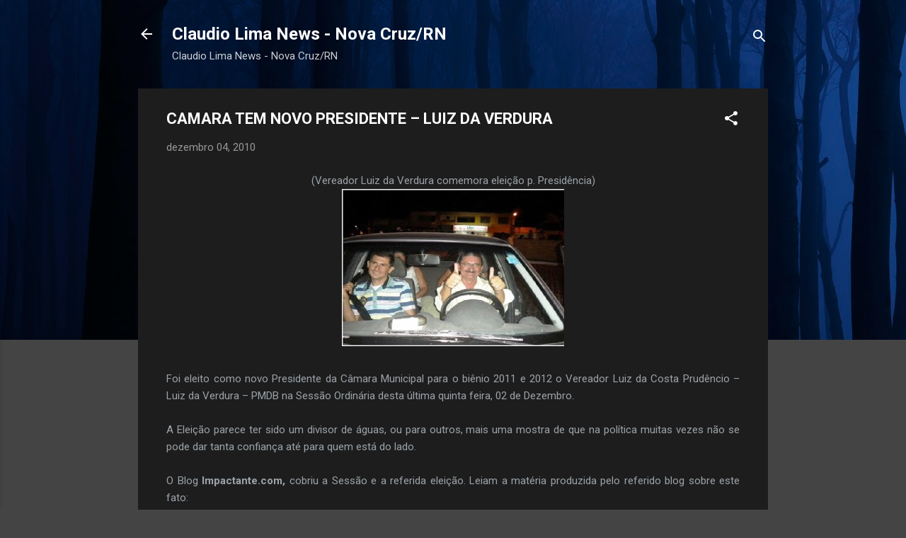

--- FILE ---
content_type: text/html; charset=UTF-8
request_url: https://claudiolimanews.blogspot.com/2010/12/camara-tem-novo-presidente-luiz-da.html
body_size: 28354
content:
<!DOCTYPE html>
<html dir='ltr' lang='pt-BR'>
<head>
<meta content='width=device-width, initial-scale=1' name='viewport'/>
<title>CAMARA TEM NOVO PRESIDENTE &#8211; LUIZ DA VERDURA</title>
<meta content='text/html; charset=UTF-8' http-equiv='Content-Type'/>
<!-- Chrome, Firefox OS and Opera -->
<meta content='#444444' name='theme-color'/>
<!-- Windows Phone -->
<meta content='#444444' name='msapplication-navbutton-color'/>
<meta content='blogger' name='generator'/>
<link href='https://claudiolimanews.blogspot.com/favicon.ico' rel='icon' type='image/x-icon'/>
<link href='http://claudiolimanews.blogspot.com/2010/12/camara-tem-novo-presidente-luiz-da.html' rel='canonical'/>
<link rel="alternate" type="application/atom+xml" title="Claudio Lima News  - Nova Cruz/RN - Atom" href="https://claudiolimanews.blogspot.com/feeds/posts/default" />
<link rel="alternate" type="application/rss+xml" title="Claudio Lima News  - Nova Cruz/RN - RSS" href="https://claudiolimanews.blogspot.com/feeds/posts/default?alt=rss" />
<link rel="service.post" type="application/atom+xml" title="Claudio Lima News  - Nova Cruz/RN - Atom" href="https://www.blogger.com/feeds/7708382619494754489/posts/default" />

<link rel="alternate" type="application/atom+xml" title="Claudio Lima News  - Nova Cruz/RN - Atom" href="https://claudiolimanews.blogspot.com/feeds/2622841014545478895/comments/default" />
<!--Can't find substitution for tag [blog.ieCssRetrofitLinks]-->
<link href='https://blogger.googleusercontent.com/img/b/R29vZ2xl/AVvXsEjT_koXAxA5i8eABKRWw90f22sZnrYCHNJsJJ0OexsrazB1EhkUjXeXOyuifgD3AsdsXKk_zMN-7Cayv2VwXr7NWZ1InISrskihKTNEchrxWk8R5xK_CJeLCBjKR_8fD27dc_wqQZm6Caw/s320/luizdaverdurapresidente.jpg' rel='image_src'/>
<meta content='http://claudiolimanews.blogspot.com/2010/12/camara-tem-novo-presidente-luiz-da.html' property='og:url'/>
<meta content='CAMARA TEM NOVO PRESIDENTE – LUIZ DA VERDURA' property='og:title'/>
<meta content='(Vereador Luiz da Verdura comemora eleição p. Presidência) Foi eleito como novo Presidente da Câmara Municipal para o biênio 2011 e 2012 o V...' property='og:description'/>
<meta content='https://blogger.googleusercontent.com/img/b/R29vZ2xl/AVvXsEjT_koXAxA5i8eABKRWw90f22sZnrYCHNJsJJ0OexsrazB1EhkUjXeXOyuifgD3AsdsXKk_zMN-7Cayv2VwXr7NWZ1InISrskihKTNEchrxWk8R5xK_CJeLCBjKR_8fD27dc_wqQZm6Caw/w1200-h630-p-k-no-nu/luizdaverdurapresidente.jpg' property='og:image'/>
<style type='text/css'>@font-face{font-family:'Roboto';font-style:italic;font-weight:300;font-stretch:100%;font-display:swap;src:url(//fonts.gstatic.com/s/roboto/v50/KFOKCnqEu92Fr1Mu53ZEC9_Vu3r1gIhOszmOClHrs6ljXfMMLt_QuAX-k3Yi128m0kN2.woff2)format('woff2');unicode-range:U+0460-052F,U+1C80-1C8A,U+20B4,U+2DE0-2DFF,U+A640-A69F,U+FE2E-FE2F;}@font-face{font-family:'Roboto';font-style:italic;font-weight:300;font-stretch:100%;font-display:swap;src:url(//fonts.gstatic.com/s/roboto/v50/KFOKCnqEu92Fr1Mu53ZEC9_Vu3r1gIhOszmOClHrs6ljXfMMLt_QuAz-k3Yi128m0kN2.woff2)format('woff2');unicode-range:U+0301,U+0400-045F,U+0490-0491,U+04B0-04B1,U+2116;}@font-face{font-family:'Roboto';font-style:italic;font-weight:300;font-stretch:100%;font-display:swap;src:url(//fonts.gstatic.com/s/roboto/v50/KFOKCnqEu92Fr1Mu53ZEC9_Vu3r1gIhOszmOClHrs6ljXfMMLt_QuAT-k3Yi128m0kN2.woff2)format('woff2');unicode-range:U+1F00-1FFF;}@font-face{font-family:'Roboto';font-style:italic;font-weight:300;font-stretch:100%;font-display:swap;src:url(//fonts.gstatic.com/s/roboto/v50/KFOKCnqEu92Fr1Mu53ZEC9_Vu3r1gIhOszmOClHrs6ljXfMMLt_QuAv-k3Yi128m0kN2.woff2)format('woff2');unicode-range:U+0370-0377,U+037A-037F,U+0384-038A,U+038C,U+038E-03A1,U+03A3-03FF;}@font-face{font-family:'Roboto';font-style:italic;font-weight:300;font-stretch:100%;font-display:swap;src:url(//fonts.gstatic.com/s/roboto/v50/KFOKCnqEu92Fr1Mu53ZEC9_Vu3r1gIhOszmOClHrs6ljXfMMLt_QuHT-k3Yi128m0kN2.woff2)format('woff2');unicode-range:U+0302-0303,U+0305,U+0307-0308,U+0310,U+0312,U+0315,U+031A,U+0326-0327,U+032C,U+032F-0330,U+0332-0333,U+0338,U+033A,U+0346,U+034D,U+0391-03A1,U+03A3-03A9,U+03B1-03C9,U+03D1,U+03D5-03D6,U+03F0-03F1,U+03F4-03F5,U+2016-2017,U+2034-2038,U+203C,U+2040,U+2043,U+2047,U+2050,U+2057,U+205F,U+2070-2071,U+2074-208E,U+2090-209C,U+20D0-20DC,U+20E1,U+20E5-20EF,U+2100-2112,U+2114-2115,U+2117-2121,U+2123-214F,U+2190,U+2192,U+2194-21AE,U+21B0-21E5,U+21F1-21F2,U+21F4-2211,U+2213-2214,U+2216-22FF,U+2308-230B,U+2310,U+2319,U+231C-2321,U+2336-237A,U+237C,U+2395,U+239B-23B7,U+23D0,U+23DC-23E1,U+2474-2475,U+25AF,U+25B3,U+25B7,U+25BD,U+25C1,U+25CA,U+25CC,U+25FB,U+266D-266F,U+27C0-27FF,U+2900-2AFF,U+2B0E-2B11,U+2B30-2B4C,U+2BFE,U+3030,U+FF5B,U+FF5D,U+1D400-1D7FF,U+1EE00-1EEFF;}@font-face{font-family:'Roboto';font-style:italic;font-weight:300;font-stretch:100%;font-display:swap;src:url(//fonts.gstatic.com/s/roboto/v50/KFOKCnqEu92Fr1Mu53ZEC9_Vu3r1gIhOszmOClHrs6ljXfMMLt_QuGb-k3Yi128m0kN2.woff2)format('woff2');unicode-range:U+0001-000C,U+000E-001F,U+007F-009F,U+20DD-20E0,U+20E2-20E4,U+2150-218F,U+2190,U+2192,U+2194-2199,U+21AF,U+21E6-21F0,U+21F3,U+2218-2219,U+2299,U+22C4-22C6,U+2300-243F,U+2440-244A,U+2460-24FF,U+25A0-27BF,U+2800-28FF,U+2921-2922,U+2981,U+29BF,U+29EB,U+2B00-2BFF,U+4DC0-4DFF,U+FFF9-FFFB,U+10140-1018E,U+10190-1019C,U+101A0,U+101D0-101FD,U+102E0-102FB,U+10E60-10E7E,U+1D2C0-1D2D3,U+1D2E0-1D37F,U+1F000-1F0FF,U+1F100-1F1AD,U+1F1E6-1F1FF,U+1F30D-1F30F,U+1F315,U+1F31C,U+1F31E,U+1F320-1F32C,U+1F336,U+1F378,U+1F37D,U+1F382,U+1F393-1F39F,U+1F3A7-1F3A8,U+1F3AC-1F3AF,U+1F3C2,U+1F3C4-1F3C6,U+1F3CA-1F3CE,U+1F3D4-1F3E0,U+1F3ED,U+1F3F1-1F3F3,U+1F3F5-1F3F7,U+1F408,U+1F415,U+1F41F,U+1F426,U+1F43F,U+1F441-1F442,U+1F444,U+1F446-1F449,U+1F44C-1F44E,U+1F453,U+1F46A,U+1F47D,U+1F4A3,U+1F4B0,U+1F4B3,U+1F4B9,U+1F4BB,U+1F4BF,U+1F4C8-1F4CB,U+1F4D6,U+1F4DA,U+1F4DF,U+1F4E3-1F4E6,U+1F4EA-1F4ED,U+1F4F7,U+1F4F9-1F4FB,U+1F4FD-1F4FE,U+1F503,U+1F507-1F50B,U+1F50D,U+1F512-1F513,U+1F53E-1F54A,U+1F54F-1F5FA,U+1F610,U+1F650-1F67F,U+1F687,U+1F68D,U+1F691,U+1F694,U+1F698,U+1F6AD,U+1F6B2,U+1F6B9-1F6BA,U+1F6BC,U+1F6C6-1F6CF,U+1F6D3-1F6D7,U+1F6E0-1F6EA,U+1F6F0-1F6F3,U+1F6F7-1F6FC,U+1F700-1F7FF,U+1F800-1F80B,U+1F810-1F847,U+1F850-1F859,U+1F860-1F887,U+1F890-1F8AD,U+1F8B0-1F8BB,U+1F8C0-1F8C1,U+1F900-1F90B,U+1F93B,U+1F946,U+1F984,U+1F996,U+1F9E9,U+1FA00-1FA6F,U+1FA70-1FA7C,U+1FA80-1FA89,U+1FA8F-1FAC6,U+1FACE-1FADC,U+1FADF-1FAE9,U+1FAF0-1FAF8,U+1FB00-1FBFF;}@font-face{font-family:'Roboto';font-style:italic;font-weight:300;font-stretch:100%;font-display:swap;src:url(//fonts.gstatic.com/s/roboto/v50/KFOKCnqEu92Fr1Mu53ZEC9_Vu3r1gIhOszmOClHrs6ljXfMMLt_QuAf-k3Yi128m0kN2.woff2)format('woff2');unicode-range:U+0102-0103,U+0110-0111,U+0128-0129,U+0168-0169,U+01A0-01A1,U+01AF-01B0,U+0300-0301,U+0303-0304,U+0308-0309,U+0323,U+0329,U+1EA0-1EF9,U+20AB;}@font-face{font-family:'Roboto';font-style:italic;font-weight:300;font-stretch:100%;font-display:swap;src:url(//fonts.gstatic.com/s/roboto/v50/KFOKCnqEu92Fr1Mu53ZEC9_Vu3r1gIhOszmOClHrs6ljXfMMLt_QuAb-k3Yi128m0kN2.woff2)format('woff2');unicode-range:U+0100-02BA,U+02BD-02C5,U+02C7-02CC,U+02CE-02D7,U+02DD-02FF,U+0304,U+0308,U+0329,U+1D00-1DBF,U+1E00-1E9F,U+1EF2-1EFF,U+2020,U+20A0-20AB,U+20AD-20C0,U+2113,U+2C60-2C7F,U+A720-A7FF;}@font-face{font-family:'Roboto';font-style:italic;font-weight:300;font-stretch:100%;font-display:swap;src:url(//fonts.gstatic.com/s/roboto/v50/KFOKCnqEu92Fr1Mu53ZEC9_Vu3r1gIhOszmOClHrs6ljXfMMLt_QuAj-k3Yi128m0g.woff2)format('woff2');unicode-range:U+0000-00FF,U+0131,U+0152-0153,U+02BB-02BC,U+02C6,U+02DA,U+02DC,U+0304,U+0308,U+0329,U+2000-206F,U+20AC,U+2122,U+2191,U+2193,U+2212,U+2215,U+FEFF,U+FFFD;}@font-face{font-family:'Roboto';font-style:normal;font-weight:400;font-stretch:100%;font-display:swap;src:url(//fonts.gstatic.com/s/roboto/v50/KFO7CnqEu92Fr1ME7kSn66aGLdTylUAMa3GUBHMdazTgWw.woff2)format('woff2');unicode-range:U+0460-052F,U+1C80-1C8A,U+20B4,U+2DE0-2DFF,U+A640-A69F,U+FE2E-FE2F;}@font-face{font-family:'Roboto';font-style:normal;font-weight:400;font-stretch:100%;font-display:swap;src:url(//fonts.gstatic.com/s/roboto/v50/KFO7CnqEu92Fr1ME7kSn66aGLdTylUAMa3iUBHMdazTgWw.woff2)format('woff2');unicode-range:U+0301,U+0400-045F,U+0490-0491,U+04B0-04B1,U+2116;}@font-face{font-family:'Roboto';font-style:normal;font-weight:400;font-stretch:100%;font-display:swap;src:url(//fonts.gstatic.com/s/roboto/v50/KFO7CnqEu92Fr1ME7kSn66aGLdTylUAMa3CUBHMdazTgWw.woff2)format('woff2');unicode-range:U+1F00-1FFF;}@font-face{font-family:'Roboto';font-style:normal;font-weight:400;font-stretch:100%;font-display:swap;src:url(//fonts.gstatic.com/s/roboto/v50/KFO7CnqEu92Fr1ME7kSn66aGLdTylUAMa3-UBHMdazTgWw.woff2)format('woff2');unicode-range:U+0370-0377,U+037A-037F,U+0384-038A,U+038C,U+038E-03A1,U+03A3-03FF;}@font-face{font-family:'Roboto';font-style:normal;font-weight:400;font-stretch:100%;font-display:swap;src:url(//fonts.gstatic.com/s/roboto/v50/KFO7CnqEu92Fr1ME7kSn66aGLdTylUAMawCUBHMdazTgWw.woff2)format('woff2');unicode-range:U+0302-0303,U+0305,U+0307-0308,U+0310,U+0312,U+0315,U+031A,U+0326-0327,U+032C,U+032F-0330,U+0332-0333,U+0338,U+033A,U+0346,U+034D,U+0391-03A1,U+03A3-03A9,U+03B1-03C9,U+03D1,U+03D5-03D6,U+03F0-03F1,U+03F4-03F5,U+2016-2017,U+2034-2038,U+203C,U+2040,U+2043,U+2047,U+2050,U+2057,U+205F,U+2070-2071,U+2074-208E,U+2090-209C,U+20D0-20DC,U+20E1,U+20E5-20EF,U+2100-2112,U+2114-2115,U+2117-2121,U+2123-214F,U+2190,U+2192,U+2194-21AE,U+21B0-21E5,U+21F1-21F2,U+21F4-2211,U+2213-2214,U+2216-22FF,U+2308-230B,U+2310,U+2319,U+231C-2321,U+2336-237A,U+237C,U+2395,U+239B-23B7,U+23D0,U+23DC-23E1,U+2474-2475,U+25AF,U+25B3,U+25B7,U+25BD,U+25C1,U+25CA,U+25CC,U+25FB,U+266D-266F,U+27C0-27FF,U+2900-2AFF,U+2B0E-2B11,U+2B30-2B4C,U+2BFE,U+3030,U+FF5B,U+FF5D,U+1D400-1D7FF,U+1EE00-1EEFF;}@font-face{font-family:'Roboto';font-style:normal;font-weight:400;font-stretch:100%;font-display:swap;src:url(//fonts.gstatic.com/s/roboto/v50/KFO7CnqEu92Fr1ME7kSn66aGLdTylUAMaxKUBHMdazTgWw.woff2)format('woff2');unicode-range:U+0001-000C,U+000E-001F,U+007F-009F,U+20DD-20E0,U+20E2-20E4,U+2150-218F,U+2190,U+2192,U+2194-2199,U+21AF,U+21E6-21F0,U+21F3,U+2218-2219,U+2299,U+22C4-22C6,U+2300-243F,U+2440-244A,U+2460-24FF,U+25A0-27BF,U+2800-28FF,U+2921-2922,U+2981,U+29BF,U+29EB,U+2B00-2BFF,U+4DC0-4DFF,U+FFF9-FFFB,U+10140-1018E,U+10190-1019C,U+101A0,U+101D0-101FD,U+102E0-102FB,U+10E60-10E7E,U+1D2C0-1D2D3,U+1D2E0-1D37F,U+1F000-1F0FF,U+1F100-1F1AD,U+1F1E6-1F1FF,U+1F30D-1F30F,U+1F315,U+1F31C,U+1F31E,U+1F320-1F32C,U+1F336,U+1F378,U+1F37D,U+1F382,U+1F393-1F39F,U+1F3A7-1F3A8,U+1F3AC-1F3AF,U+1F3C2,U+1F3C4-1F3C6,U+1F3CA-1F3CE,U+1F3D4-1F3E0,U+1F3ED,U+1F3F1-1F3F3,U+1F3F5-1F3F7,U+1F408,U+1F415,U+1F41F,U+1F426,U+1F43F,U+1F441-1F442,U+1F444,U+1F446-1F449,U+1F44C-1F44E,U+1F453,U+1F46A,U+1F47D,U+1F4A3,U+1F4B0,U+1F4B3,U+1F4B9,U+1F4BB,U+1F4BF,U+1F4C8-1F4CB,U+1F4D6,U+1F4DA,U+1F4DF,U+1F4E3-1F4E6,U+1F4EA-1F4ED,U+1F4F7,U+1F4F9-1F4FB,U+1F4FD-1F4FE,U+1F503,U+1F507-1F50B,U+1F50D,U+1F512-1F513,U+1F53E-1F54A,U+1F54F-1F5FA,U+1F610,U+1F650-1F67F,U+1F687,U+1F68D,U+1F691,U+1F694,U+1F698,U+1F6AD,U+1F6B2,U+1F6B9-1F6BA,U+1F6BC,U+1F6C6-1F6CF,U+1F6D3-1F6D7,U+1F6E0-1F6EA,U+1F6F0-1F6F3,U+1F6F7-1F6FC,U+1F700-1F7FF,U+1F800-1F80B,U+1F810-1F847,U+1F850-1F859,U+1F860-1F887,U+1F890-1F8AD,U+1F8B0-1F8BB,U+1F8C0-1F8C1,U+1F900-1F90B,U+1F93B,U+1F946,U+1F984,U+1F996,U+1F9E9,U+1FA00-1FA6F,U+1FA70-1FA7C,U+1FA80-1FA89,U+1FA8F-1FAC6,U+1FACE-1FADC,U+1FADF-1FAE9,U+1FAF0-1FAF8,U+1FB00-1FBFF;}@font-face{font-family:'Roboto';font-style:normal;font-weight:400;font-stretch:100%;font-display:swap;src:url(//fonts.gstatic.com/s/roboto/v50/KFO7CnqEu92Fr1ME7kSn66aGLdTylUAMa3OUBHMdazTgWw.woff2)format('woff2');unicode-range:U+0102-0103,U+0110-0111,U+0128-0129,U+0168-0169,U+01A0-01A1,U+01AF-01B0,U+0300-0301,U+0303-0304,U+0308-0309,U+0323,U+0329,U+1EA0-1EF9,U+20AB;}@font-face{font-family:'Roboto';font-style:normal;font-weight:400;font-stretch:100%;font-display:swap;src:url(//fonts.gstatic.com/s/roboto/v50/KFO7CnqEu92Fr1ME7kSn66aGLdTylUAMa3KUBHMdazTgWw.woff2)format('woff2');unicode-range:U+0100-02BA,U+02BD-02C5,U+02C7-02CC,U+02CE-02D7,U+02DD-02FF,U+0304,U+0308,U+0329,U+1D00-1DBF,U+1E00-1E9F,U+1EF2-1EFF,U+2020,U+20A0-20AB,U+20AD-20C0,U+2113,U+2C60-2C7F,U+A720-A7FF;}@font-face{font-family:'Roboto';font-style:normal;font-weight:400;font-stretch:100%;font-display:swap;src:url(//fonts.gstatic.com/s/roboto/v50/KFO7CnqEu92Fr1ME7kSn66aGLdTylUAMa3yUBHMdazQ.woff2)format('woff2');unicode-range:U+0000-00FF,U+0131,U+0152-0153,U+02BB-02BC,U+02C6,U+02DA,U+02DC,U+0304,U+0308,U+0329,U+2000-206F,U+20AC,U+2122,U+2191,U+2193,U+2212,U+2215,U+FEFF,U+FFFD;}@font-face{font-family:'Roboto';font-style:normal;font-weight:700;font-stretch:100%;font-display:swap;src:url(//fonts.gstatic.com/s/roboto/v50/KFO7CnqEu92Fr1ME7kSn66aGLdTylUAMa3GUBHMdazTgWw.woff2)format('woff2');unicode-range:U+0460-052F,U+1C80-1C8A,U+20B4,U+2DE0-2DFF,U+A640-A69F,U+FE2E-FE2F;}@font-face{font-family:'Roboto';font-style:normal;font-weight:700;font-stretch:100%;font-display:swap;src:url(//fonts.gstatic.com/s/roboto/v50/KFO7CnqEu92Fr1ME7kSn66aGLdTylUAMa3iUBHMdazTgWw.woff2)format('woff2');unicode-range:U+0301,U+0400-045F,U+0490-0491,U+04B0-04B1,U+2116;}@font-face{font-family:'Roboto';font-style:normal;font-weight:700;font-stretch:100%;font-display:swap;src:url(//fonts.gstatic.com/s/roboto/v50/KFO7CnqEu92Fr1ME7kSn66aGLdTylUAMa3CUBHMdazTgWw.woff2)format('woff2');unicode-range:U+1F00-1FFF;}@font-face{font-family:'Roboto';font-style:normal;font-weight:700;font-stretch:100%;font-display:swap;src:url(//fonts.gstatic.com/s/roboto/v50/KFO7CnqEu92Fr1ME7kSn66aGLdTylUAMa3-UBHMdazTgWw.woff2)format('woff2');unicode-range:U+0370-0377,U+037A-037F,U+0384-038A,U+038C,U+038E-03A1,U+03A3-03FF;}@font-face{font-family:'Roboto';font-style:normal;font-weight:700;font-stretch:100%;font-display:swap;src:url(//fonts.gstatic.com/s/roboto/v50/KFO7CnqEu92Fr1ME7kSn66aGLdTylUAMawCUBHMdazTgWw.woff2)format('woff2');unicode-range:U+0302-0303,U+0305,U+0307-0308,U+0310,U+0312,U+0315,U+031A,U+0326-0327,U+032C,U+032F-0330,U+0332-0333,U+0338,U+033A,U+0346,U+034D,U+0391-03A1,U+03A3-03A9,U+03B1-03C9,U+03D1,U+03D5-03D6,U+03F0-03F1,U+03F4-03F5,U+2016-2017,U+2034-2038,U+203C,U+2040,U+2043,U+2047,U+2050,U+2057,U+205F,U+2070-2071,U+2074-208E,U+2090-209C,U+20D0-20DC,U+20E1,U+20E5-20EF,U+2100-2112,U+2114-2115,U+2117-2121,U+2123-214F,U+2190,U+2192,U+2194-21AE,U+21B0-21E5,U+21F1-21F2,U+21F4-2211,U+2213-2214,U+2216-22FF,U+2308-230B,U+2310,U+2319,U+231C-2321,U+2336-237A,U+237C,U+2395,U+239B-23B7,U+23D0,U+23DC-23E1,U+2474-2475,U+25AF,U+25B3,U+25B7,U+25BD,U+25C1,U+25CA,U+25CC,U+25FB,U+266D-266F,U+27C0-27FF,U+2900-2AFF,U+2B0E-2B11,U+2B30-2B4C,U+2BFE,U+3030,U+FF5B,U+FF5D,U+1D400-1D7FF,U+1EE00-1EEFF;}@font-face{font-family:'Roboto';font-style:normal;font-weight:700;font-stretch:100%;font-display:swap;src:url(//fonts.gstatic.com/s/roboto/v50/KFO7CnqEu92Fr1ME7kSn66aGLdTylUAMaxKUBHMdazTgWw.woff2)format('woff2');unicode-range:U+0001-000C,U+000E-001F,U+007F-009F,U+20DD-20E0,U+20E2-20E4,U+2150-218F,U+2190,U+2192,U+2194-2199,U+21AF,U+21E6-21F0,U+21F3,U+2218-2219,U+2299,U+22C4-22C6,U+2300-243F,U+2440-244A,U+2460-24FF,U+25A0-27BF,U+2800-28FF,U+2921-2922,U+2981,U+29BF,U+29EB,U+2B00-2BFF,U+4DC0-4DFF,U+FFF9-FFFB,U+10140-1018E,U+10190-1019C,U+101A0,U+101D0-101FD,U+102E0-102FB,U+10E60-10E7E,U+1D2C0-1D2D3,U+1D2E0-1D37F,U+1F000-1F0FF,U+1F100-1F1AD,U+1F1E6-1F1FF,U+1F30D-1F30F,U+1F315,U+1F31C,U+1F31E,U+1F320-1F32C,U+1F336,U+1F378,U+1F37D,U+1F382,U+1F393-1F39F,U+1F3A7-1F3A8,U+1F3AC-1F3AF,U+1F3C2,U+1F3C4-1F3C6,U+1F3CA-1F3CE,U+1F3D4-1F3E0,U+1F3ED,U+1F3F1-1F3F3,U+1F3F5-1F3F7,U+1F408,U+1F415,U+1F41F,U+1F426,U+1F43F,U+1F441-1F442,U+1F444,U+1F446-1F449,U+1F44C-1F44E,U+1F453,U+1F46A,U+1F47D,U+1F4A3,U+1F4B0,U+1F4B3,U+1F4B9,U+1F4BB,U+1F4BF,U+1F4C8-1F4CB,U+1F4D6,U+1F4DA,U+1F4DF,U+1F4E3-1F4E6,U+1F4EA-1F4ED,U+1F4F7,U+1F4F9-1F4FB,U+1F4FD-1F4FE,U+1F503,U+1F507-1F50B,U+1F50D,U+1F512-1F513,U+1F53E-1F54A,U+1F54F-1F5FA,U+1F610,U+1F650-1F67F,U+1F687,U+1F68D,U+1F691,U+1F694,U+1F698,U+1F6AD,U+1F6B2,U+1F6B9-1F6BA,U+1F6BC,U+1F6C6-1F6CF,U+1F6D3-1F6D7,U+1F6E0-1F6EA,U+1F6F0-1F6F3,U+1F6F7-1F6FC,U+1F700-1F7FF,U+1F800-1F80B,U+1F810-1F847,U+1F850-1F859,U+1F860-1F887,U+1F890-1F8AD,U+1F8B0-1F8BB,U+1F8C0-1F8C1,U+1F900-1F90B,U+1F93B,U+1F946,U+1F984,U+1F996,U+1F9E9,U+1FA00-1FA6F,U+1FA70-1FA7C,U+1FA80-1FA89,U+1FA8F-1FAC6,U+1FACE-1FADC,U+1FADF-1FAE9,U+1FAF0-1FAF8,U+1FB00-1FBFF;}@font-face{font-family:'Roboto';font-style:normal;font-weight:700;font-stretch:100%;font-display:swap;src:url(//fonts.gstatic.com/s/roboto/v50/KFO7CnqEu92Fr1ME7kSn66aGLdTylUAMa3OUBHMdazTgWw.woff2)format('woff2');unicode-range:U+0102-0103,U+0110-0111,U+0128-0129,U+0168-0169,U+01A0-01A1,U+01AF-01B0,U+0300-0301,U+0303-0304,U+0308-0309,U+0323,U+0329,U+1EA0-1EF9,U+20AB;}@font-face{font-family:'Roboto';font-style:normal;font-weight:700;font-stretch:100%;font-display:swap;src:url(//fonts.gstatic.com/s/roboto/v50/KFO7CnqEu92Fr1ME7kSn66aGLdTylUAMa3KUBHMdazTgWw.woff2)format('woff2');unicode-range:U+0100-02BA,U+02BD-02C5,U+02C7-02CC,U+02CE-02D7,U+02DD-02FF,U+0304,U+0308,U+0329,U+1D00-1DBF,U+1E00-1E9F,U+1EF2-1EFF,U+2020,U+20A0-20AB,U+20AD-20C0,U+2113,U+2C60-2C7F,U+A720-A7FF;}@font-face{font-family:'Roboto';font-style:normal;font-weight:700;font-stretch:100%;font-display:swap;src:url(//fonts.gstatic.com/s/roboto/v50/KFO7CnqEu92Fr1ME7kSn66aGLdTylUAMa3yUBHMdazQ.woff2)format('woff2');unicode-range:U+0000-00FF,U+0131,U+0152-0153,U+02BB-02BC,U+02C6,U+02DA,U+02DC,U+0304,U+0308,U+0329,U+2000-206F,U+20AC,U+2122,U+2191,U+2193,U+2212,U+2215,U+FEFF,U+FFFD;}</style>
<style id='page-skin-1' type='text/css'><!--
/*! normalize.css v3.0.1 | MIT License | git.io/normalize */html{font-family:sans-serif;-ms-text-size-adjust:100%;-webkit-text-size-adjust:100%}body{margin:0}article,aside,details,figcaption,figure,footer,header,hgroup,main,nav,section,summary{display:block}audio,canvas,progress,video{display:inline-block;vertical-align:baseline}audio:not([controls]){display:none;height:0}[hidden],template{display:none}a{background:transparent}a:active,a:hover{outline:0}abbr[title]{border-bottom:1px dotted}b,strong{font-weight:bold}dfn{font-style:italic}h1{font-size:2em;margin:.67em 0}mark{background:#ff0;color:#000}small{font-size:80%}sub,sup{font-size:75%;line-height:0;position:relative;vertical-align:baseline}sup{top:-0.5em}sub{bottom:-0.25em}img{border:0}svg:not(:root){overflow:hidden}figure{margin:1em 40px}hr{-moz-box-sizing:content-box;box-sizing:content-box;height:0}pre{overflow:auto}code,kbd,pre,samp{font-family:monospace,monospace;font-size:1em}button,input,optgroup,select,textarea{color:inherit;font:inherit;margin:0}button{overflow:visible}button,select{text-transform:none}button,html input[type="button"],input[type="reset"],input[type="submit"]{-webkit-appearance:button;cursor:pointer}button[disabled],html input[disabled]{cursor:default}button::-moz-focus-inner,input::-moz-focus-inner{border:0;padding:0}input{line-height:normal}input[type="checkbox"],input[type="radio"]{box-sizing:border-box;padding:0}input[type="number"]::-webkit-inner-spin-button,input[type="number"]::-webkit-outer-spin-button{height:auto}input[type="search"]{-webkit-appearance:textfield;-moz-box-sizing:content-box;-webkit-box-sizing:content-box;box-sizing:content-box}input[type="search"]::-webkit-search-cancel-button,input[type="search"]::-webkit-search-decoration{-webkit-appearance:none}fieldset{border:1px solid #c0c0c0;margin:0 2px;padding:.35em .625em .75em}legend{border:0;padding:0}textarea{overflow:auto}optgroup{font-weight:bold}table{border-collapse:collapse;border-spacing:0}td,th{padding:0}
/*!************************************************
* Blogger Template Style
* Name: Contempo
**************************************************/
body{
overflow-wrap:break-word;
word-break:break-word;
word-wrap:break-word
}
.hidden{
display:none
}
.invisible{
visibility:hidden
}
.container::after,.float-container::after{
clear:both;
content:"";
display:table
}
.clearboth{
clear:both
}
#comments .comment .comment-actions,.subscribe-popup .FollowByEmail .follow-by-email-submit,.widget.Profile .profile-link,.widget.Profile .profile-link.visit-profile{
background:0 0;
border:0;
box-shadow:none;
color:#2196f3;
cursor:pointer;
font-size:14px;
font-weight:700;
outline:0;
text-decoration:none;
text-transform:uppercase;
width:auto
}
.dim-overlay{
background-color:rgba(0,0,0,.54);
height:100vh;
left:0;
position:fixed;
top:0;
width:100%
}
#sharing-dim-overlay{
background-color:transparent
}
input::-ms-clear{
display:none
}
.blogger-logo,.svg-icon-24.blogger-logo{
fill:#ff9800;
opacity:1
}
.loading-spinner-large{
-webkit-animation:mspin-rotate 1.568s infinite linear;
animation:mspin-rotate 1.568s infinite linear;
height:48px;
overflow:hidden;
position:absolute;
width:48px;
z-index:200
}
.loading-spinner-large>div{
-webkit-animation:mspin-revrot 5332ms infinite steps(4);
animation:mspin-revrot 5332ms infinite steps(4)
}
.loading-spinner-large>div>div{
-webkit-animation:mspin-singlecolor-large-film 1333ms infinite steps(81);
animation:mspin-singlecolor-large-film 1333ms infinite steps(81);
background-size:100%;
height:48px;
width:3888px
}
.mspin-black-large>div>div,.mspin-grey_54-large>div>div{
background-image:url(https://www.blogblog.com/indie/mspin_black_large.svg)
}
.mspin-white-large>div>div{
background-image:url(https://www.blogblog.com/indie/mspin_white_large.svg)
}
.mspin-grey_54-large{
opacity:.54
}
@-webkit-keyframes mspin-singlecolor-large-film{
from{
-webkit-transform:translateX(0);
transform:translateX(0)
}
to{
-webkit-transform:translateX(-3888px);
transform:translateX(-3888px)
}
}
@keyframes mspin-singlecolor-large-film{
from{
-webkit-transform:translateX(0);
transform:translateX(0)
}
to{
-webkit-transform:translateX(-3888px);
transform:translateX(-3888px)
}
}
@-webkit-keyframes mspin-rotate{
from{
-webkit-transform:rotate(0);
transform:rotate(0)
}
to{
-webkit-transform:rotate(360deg);
transform:rotate(360deg)
}
}
@keyframes mspin-rotate{
from{
-webkit-transform:rotate(0);
transform:rotate(0)
}
to{
-webkit-transform:rotate(360deg);
transform:rotate(360deg)
}
}
@-webkit-keyframes mspin-revrot{
from{
-webkit-transform:rotate(0);
transform:rotate(0)
}
to{
-webkit-transform:rotate(-360deg);
transform:rotate(-360deg)
}
}
@keyframes mspin-revrot{
from{
-webkit-transform:rotate(0);
transform:rotate(0)
}
to{
-webkit-transform:rotate(-360deg);
transform:rotate(-360deg)
}
}
.skip-navigation{
background-color:#fff;
box-sizing:border-box;
color:#000;
display:block;
height:0;
left:0;
line-height:50px;
overflow:hidden;
padding-top:0;
position:fixed;
text-align:center;
top:0;
-webkit-transition:box-shadow .3s,height .3s,padding-top .3s;
transition:box-shadow .3s,height .3s,padding-top .3s;
width:100%;
z-index:900
}
.skip-navigation:focus{
box-shadow:0 4px 5px 0 rgba(0,0,0,.14),0 1px 10px 0 rgba(0,0,0,.12),0 2px 4px -1px rgba(0,0,0,.2);
height:50px
}
#main{
outline:0
}
.main-heading{
position:absolute;
clip:rect(1px,1px,1px,1px);
padding:0;
border:0;
height:1px;
width:1px;
overflow:hidden
}
.Attribution{
margin-top:1em;
text-align:center
}
.Attribution .blogger img,.Attribution .blogger svg{
vertical-align:bottom
}
.Attribution .blogger img{
margin-right:.5em
}
.Attribution div{
line-height:24px;
margin-top:.5em
}
.Attribution .copyright,.Attribution .image-attribution{
font-size:.7em;
margin-top:1.5em
}
.BLOG_mobile_video_class{
display:none
}
.bg-photo{
background-attachment:scroll!important
}
body .CSS_LIGHTBOX{
z-index:900
}
.extendable .show-less,.extendable .show-more{
border-color:#2196f3;
color:#2196f3;
margin-top:8px
}
.extendable .show-less.hidden,.extendable .show-more.hidden{
display:none
}
.inline-ad{
display:none;
max-width:100%;
overflow:hidden
}
.adsbygoogle{
display:block
}
#cookieChoiceInfo{
bottom:0;
top:auto
}
iframe.b-hbp-video{
border:0
}
.post-body img{
max-width:100%
}
.post-body iframe{
max-width:100%
}
.post-body a[imageanchor="1"]{
display:inline-block
}
.byline{
margin-right:1em
}
.byline:last-child{
margin-right:0
}
.link-copied-dialog{
max-width:520px;
outline:0
}
.link-copied-dialog .modal-dialog-buttons{
margin-top:8px
}
.link-copied-dialog .goog-buttonset-default{
background:0 0;
border:0
}
.link-copied-dialog .goog-buttonset-default:focus{
outline:0
}
.paging-control-container{
margin-bottom:16px
}
.paging-control-container .paging-control{
display:inline-block
}
.paging-control-container .comment-range-text::after,.paging-control-container .paging-control{
color:#2196f3
}
.paging-control-container .comment-range-text,.paging-control-container .paging-control{
margin-right:8px
}
.paging-control-container .comment-range-text::after,.paging-control-container .paging-control::after{
content:"\b7";
cursor:default;
padding-left:8px;
pointer-events:none
}
.paging-control-container .comment-range-text:last-child::after,.paging-control-container .paging-control:last-child::after{
content:none
}
.byline.reactions iframe{
height:20px
}
.b-notification{
color:#000;
background-color:#fff;
border-bottom:solid 1px #000;
box-sizing:border-box;
padding:16px 32px;
text-align:center
}
.b-notification.visible{
-webkit-transition:margin-top .3s cubic-bezier(.4,0,.2,1);
transition:margin-top .3s cubic-bezier(.4,0,.2,1)
}
.b-notification.invisible{
position:absolute
}
.b-notification-close{
position:absolute;
right:8px;
top:8px
}
.no-posts-message{
line-height:40px;
text-align:center
}
@media screen and (max-width:800px){
body.item-view .post-body a[imageanchor="1"][style*="float: left;"],body.item-view .post-body a[imageanchor="1"][style*="float: right;"]{
float:none!important;
clear:none!important
}
body.item-view .post-body a[imageanchor="1"] img{
display:block;
height:auto;
margin:0 auto
}
body.item-view .post-body>.separator:first-child>a[imageanchor="1"]:first-child{
margin-top:20px
}
.post-body a[imageanchor]{
display:block
}
body.item-view .post-body a[imageanchor="1"]{
margin-left:0!important;
margin-right:0!important
}
body.item-view .post-body a[imageanchor="1"]+a[imageanchor="1"]{
margin-top:16px
}
}
.item-control{
display:none
}
#comments{
border-top:1px dashed rgba(0,0,0,.54);
margin-top:20px;
padding:20px
}
#comments .comment-thread ol{
margin:0;
padding-left:0;
padding-left:0
}
#comments .comment .comment-replybox-single,#comments .comment-thread .comment-replies{
margin-left:60px
}
#comments .comment-thread .thread-count{
display:none
}
#comments .comment{
list-style-type:none;
padding:0 0 30px;
position:relative
}
#comments .comment .comment{
padding-bottom:8px
}
.comment .avatar-image-container{
position:absolute
}
.comment .avatar-image-container img{
border-radius:50%
}
.avatar-image-container svg,.comment .avatar-image-container .avatar-icon{
border-radius:50%;
border:solid 1px #ffffff;
box-sizing:border-box;
fill:#ffffff;
height:35px;
margin:0;
padding:7px;
width:35px
}
.comment .comment-block{
margin-top:10px;
margin-left:60px;
padding-bottom:0
}
#comments .comment-author-header-wrapper{
margin-left:40px
}
#comments .comment .thread-expanded .comment-block{
padding-bottom:20px
}
#comments .comment .comment-header .user,#comments .comment .comment-header .user a{
color:#ffffff;
font-style:normal;
font-weight:700
}
#comments .comment .comment-actions{
bottom:0;
margin-bottom:15px;
position:absolute
}
#comments .comment .comment-actions>*{
margin-right:8px
}
#comments .comment .comment-header .datetime{
bottom:0;
color:rgba(255,255,255,.54);
display:inline-block;
font-size:13px;
font-style:italic;
margin-left:8px
}
#comments .comment .comment-footer .comment-timestamp a,#comments .comment .comment-header .datetime a{
color:rgba(255,255,255,.54)
}
#comments .comment .comment-content,.comment .comment-body{
margin-top:12px;
word-break:break-word
}
.comment-body{
margin-bottom:12px
}
#comments.embed[data-num-comments="0"]{
border:0;
margin-top:0;
padding-top:0
}
#comments.embed[data-num-comments="0"] #comment-post-message,#comments.embed[data-num-comments="0"] div.comment-form>p,#comments.embed[data-num-comments="0"] p.comment-footer{
display:none
}
#comment-editor-src{
display:none
}
.comments .comments-content .loadmore.loaded{
max-height:0;
opacity:0;
overflow:hidden
}
.extendable .remaining-items{
height:0;
overflow:hidden;
-webkit-transition:height .3s cubic-bezier(.4,0,.2,1);
transition:height .3s cubic-bezier(.4,0,.2,1)
}
.extendable .remaining-items.expanded{
height:auto
}
.svg-icon-24,.svg-icon-24-button{
cursor:pointer;
height:24px;
width:24px;
min-width:24px
}
.touch-icon{
margin:-12px;
padding:12px
}
.touch-icon:active,.touch-icon:focus{
background-color:rgba(153,153,153,.4);
border-radius:50%
}
svg:not(:root).touch-icon{
overflow:visible
}
html[dir=rtl] .rtl-reversible-icon{
-webkit-transform:scaleX(-1);
-ms-transform:scaleX(-1);
transform:scaleX(-1)
}
.svg-icon-24-button,.touch-icon-button{
background:0 0;
border:0;
margin:0;
outline:0;
padding:0
}
.touch-icon-button .touch-icon:active,.touch-icon-button .touch-icon:focus{
background-color:transparent
}
.touch-icon-button:active .touch-icon,.touch-icon-button:focus .touch-icon{
background-color:rgba(153,153,153,.4);
border-radius:50%
}
.Profile .default-avatar-wrapper .avatar-icon{
border-radius:50%;
border:solid 1px #ffffff;
box-sizing:border-box;
fill:#ffffff;
margin:0
}
.Profile .individual .default-avatar-wrapper .avatar-icon{
padding:25px
}
.Profile .individual .avatar-icon,.Profile .individual .profile-img{
height:120px;
width:120px
}
.Profile .team .default-avatar-wrapper .avatar-icon{
padding:8px
}
.Profile .team .avatar-icon,.Profile .team .default-avatar-wrapper,.Profile .team .profile-img{
height:40px;
width:40px
}
.snippet-container{
margin:0;
position:relative;
overflow:hidden
}
.snippet-fade{
bottom:0;
box-sizing:border-box;
position:absolute;
width:96px
}
.snippet-fade{
right:0
}
.snippet-fade:after{
content:"\2026"
}
.snippet-fade:after{
float:right
}
.post-bottom{
-webkit-box-align:center;
-webkit-align-items:center;
-ms-flex-align:center;
align-items:center;
display:-webkit-box;
display:-webkit-flex;
display:-ms-flexbox;
display:flex;
-webkit-flex-wrap:wrap;
-ms-flex-wrap:wrap;
flex-wrap:wrap
}
.post-footer{
-webkit-box-flex:1;
-webkit-flex:1 1 auto;
-ms-flex:1 1 auto;
flex:1 1 auto;
-webkit-flex-wrap:wrap;
-ms-flex-wrap:wrap;
flex-wrap:wrap;
-webkit-box-ordinal-group:2;
-webkit-order:1;
-ms-flex-order:1;
order:1
}
.post-footer>*{
-webkit-box-flex:0;
-webkit-flex:0 1 auto;
-ms-flex:0 1 auto;
flex:0 1 auto
}
.post-footer .byline:last-child{
margin-right:1em
}
.jump-link{
-webkit-box-flex:0;
-webkit-flex:0 0 auto;
-ms-flex:0 0 auto;
flex:0 0 auto;
-webkit-box-ordinal-group:3;
-webkit-order:2;
-ms-flex-order:2;
order:2
}
.centered-top-container.sticky{
left:0;
position:fixed;
right:0;
top:0;
width:auto;
z-index:50;
-webkit-transition-property:opacity,-webkit-transform;
transition-property:opacity,-webkit-transform;
transition-property:transform,opacity;
transition-property:transform,opacity,-webkit-transform;
-webkit-transition-duration:.2s;
transition-duration:.2s;
-webkit-transition-timing-function:cubic-bezier(.4,0,.2,1);
transition-timing-function:cubic-bezier(.4,0,.2,1)
}
.centered-top-placeholder{
display:none
}
.collapsed-header .centered-top-placeholder{
display:block
}
.centered-top-container .Header .replaced h1,.centered-top-placeholder .Header .replaced h1{
display:none
}
.centered-top-container.sticky .Header .replaced h1{
display:block
}
.centered-top-container.sticky .Header .header-widget{
background:0 0
}
.centered-top-container.sticky .Header .header-image-wrapper{
display:none
}
.centered-top-container img,.centered-top-placeholder img{
max-width:100%
}
.collapsible{
-webkit-transition:height .3s cubic-bezier(.4,0,.2,1);
transition:height .3s cubic-bezier(.4,0,.2,1)
}
.collapsible,.collapsible>summary{
display:block;
overflow:hidden
}
.collapsible>:not(summary){
display:none
}
.collapsible[open]>:not(summary){
display:block
}
.collapsible:focus,.collapsible>summary:focus{
outline:0
}
.collapsible>summary{
cursor:pointer;
display:block;
padding:0
}
.collapsible:focus>summary,.collapsible>summary:focus{
background-color:transparent
}
.collapsible>summary::-webkit-details-marker{
display:none
}
.collapsible-title{
-webkit-box-align:center;
-webkit-align-items:center;
-ms-flex-align:center;
align-items:center;
display:-webkit-box;
display:-webkit-flex;
display:-ms-flexbox;
display:flex
}
.collapsible-title .title{
-webkit-box-flex:1;
-webkit-flex:1 1 auto;
-ms-flex:1 1 auto;
flex:1 1 auto;
-webkit-box-ordinal-group:1;
-webkit-order:0;
-ms-flex-order:0;
order:0;
overflow:hidden;
text-overflow:ellipsis;
white-space:nowrap
}
.collapsible-title .chevron-down,.collapsible[open] .collapsible-title .chevron-up{
display:block
}
.collapsible-title .chevron-up,.collapsible[open] .collapsible-title .chevron-down{
display:none
}
.flat-button{
cursor:pointer;
display:inline-block;
font-weight:700;
text-transform:uppercase;
border-radius:2px;
padding:8px;
margin:-8px
}
.flat-icon-button{
background:0 0;
border:0;
margin:0;
outline:0;
padding:0;
margin:-12px;
padding:12px;
cursor:pointer;
box-sizing:content-box;
display:inline-block;
line-height:0
}
.flat-icon-button,.flat-icon-button .splash-wrapper{
border-radius:50%
}
.flat-icon-button .splash.animate{
-webkit-animation-duration:.3s;
animation-duration:.3s
}
.overflowable-container{
max-height:46px;
overflow:hidden;
position:relative
}
.overflow-button{
cursor:pointer
}
#overflowable-dim-overlay{
background:0 0
}
.overflow-popup{
box-shadow:0 2px 2px 0 rgba(0,0,0,.14),0 3px 1px -2px rgba(0,0,0,.2),0 1px 5px 0 rgba(0,0,0,.12);
background-color:#1d1d1d;
left:0;
max-width:calc(100% - 32px);
position:absolute;
top:0;
visibility:hidden;
z-index:101
}
.overflow-popup ul{
list-style:none
}
.overflow-popup .tabs li,.overflow-popup li{
display:block;
height:auto
}
.overflow-popup .tabs li{
padding-left:0;
padding-right:0
}
.overflow-button.hidden,.overflow-popup .tabs li.hidden,.overflow-popup li.hidden{
display:none
}
.pill-button{
background:0 0;
border:1px solid;
border-radius:12px;
cursor:pointer;
display:inline-block;
padding:4px 16px;
text-transform:uppercase
}
.ripple{
position:relative
}
.ripple>*{
z-index:1
}
.splash-wrapper{
bottom:0;
left:0;
overflow:hidden;
pointer-events:none;
position:absolute;
right:0;
top:0;
z-index:0
}
.splash{
background:#ccc;
border-radius:100%;
display:block;
opacity:.6;
position:absolute;
-webkit-transform:scale(0);
-ms-transform:scale(0);
transform:scale(0)
}
.splash.animate{
-webkit-animation:ripple-effect .4s linear;
animation:ripple-effect .4s linear
}
@-webkit-keyframes ripple-effect{
100%{
opacity:0;
-webkit-transform:scale(2.5);
transform:scale(2.5)
}
}
@keyframes ripple-effect{
100%{
opacity:0;
-webkit-transform:scale(2.5);
transform:scale(2.5)
}
}
.search{
display:-webkit-box;
display:-webkit-flex;
display:-ms-flexbox;
display:flex;
line-height:24px;
width:24px
}
.search.focused{
width:100%
}
.search.focused .section{
width:100%
}
.search form{
z-index:101
}
.search h3{
display:none
}
.search form{
display:-webkit-box;
display:-webkit-flex;
display:-ms-flexbox;
display:flex;
-webkit-box-flex:1;
-webkit-flex:1 0 0;
-ms-flex:1 0 0px;
flex:1 0 0;
border-bottom:solid 1px transparent;
padding-bottom:8px
}
.search form>*{
display:none
}
.search.focused form>*{
display:block
}
.search .search-input label{
display:none
}
.centered-top-placeholder.cloned .search form{
z-index:30
}
.search.focused form{
border-color:#ffffff;
position:relative;
width:auto
}
.collapsed-header .centered-top-container .search.focused form{
border-bottom-color:transparent
}
.search-expand{
-webkit-box-flex:0;
-webkit-flex:0 0 auto;
-ms-flex:0 0 auto;
flex:0 0 auto
}
.search-expand-text{
display:none
}
.search-close{
display:inline;
vertical-align:middle
}
.search-input{
-webkit-box-flex:1;
-webkit-flex:1 0 1px;
-ms-flex:1 0 1px;
flex:1 0 1px
}
.search-input input{
background:0 0;
border:0;
box-sizing:border-box;
color:#ffffff;
display:inline-block;
outline:0;
width:calc(100% - 48px)
}
.search-input input.no-cursor{
color:transparent;
text-shadow:0 0 0 #ffffff
}
.collapsed-header .centered-top-container .search-action,.collapsed-header .centered-top-container .search-input input{
color:#ffffff
}
.collapsed-header .centered-top-container .search-input input.no-cursor{
color:transparent;
text-shadow:0 0 0 #ffffff
}
.collapsed-header .centered-top-container .search-input input.no-cursor:focus,.search-input input.no-cursor:focus{
outline:0
}
.search-focused>*{
visibility:hidden
}
.search-focused .search,.search-focused .search-icon{
visibility:visible
}
.search.focused .search-action{
display:block
}
.search.focused .search-action:disabled{
opacity:.3
}
.widget.Sharing .sharing-button{
display:none
}
.widget.Sharing .sharing-buttons li{
padding:0
}
.widget.Sharing .sharing-buttons li span{
display:none
}
.post-share-buttons{
position:relative
}
.centered-bottom .share-buttons .svg-icon-24,.share-buttons .svg-icon-24{
fill:#ffffff
}
.sharing-open.touch-icon-button:active .touch-icon,.sharing-open.touch-icon-button:focus .touch-icon{
background-color:transparent
}
.share-buttons{
background-color:#1d1d1d;
border-radius:2px;
box-shadow:0 2px 2px 0 rgba(0,0,0,.14),0 3px 1px -2px rgba(0,0,0,.2),0 1px 5px 0 rgba(0,0,0,.12);
color:#ffffff;
list-style:none;
margin:0;
padding:8px 0;
position:absolute;
top:-11px;
min-width:200px;
z-index:101
}
.share-buttons.hidden{
display:none
}
.sharing-button{
background:0 0;
border:0;
margin:0;
outline:0;
padding:0;
cursor:pointer
}
.share-buttons li{
margin:0;
height:48px
}
.share-buttons li:last-child{
margin-bottom:0
}
.share-buttons li .sharing-platform-button{
box-sizing:border-box;
cursor:pointer;
display:block;
height:100%;
margin-bottom:0;
padding:0 16px;
position:relative;
width:100%
}
.share-buttons li .sharing-platform-button:focus,.share-buttons li .sharing-platform-button:hover{
background-color:rgba(128,128,128,.1);
outline:0
}
.share-buttons li svg[class*=" sharing-"],.share-buttons li svg[class^=sharing-]{
position:absolute;
top:10px
}
.share-buttons li span.sharing-platform-button{
position:relative;
top:0
}
.share-buttons li .platform-sharing-text{
display:block;
font-size:16px;
line-height:48px;
white-space:nowrap
}
.share-buttons li .platform-sharing-text{
margin-left:56px
}
.sidebar-container{
background-color:#1d1d1d;
max-width:284px;
overflow-y:auto;
-webkit-transition-property:-webkit-transform;
transition-property:-webkit-transform;
transition-property:transform;
transition-property:transform,-webkit-transform;
-webkit-transition-duration:.3s;
transition-duration:.3s;
-webkit-transition-timing-function:cubic-bezier(0,0,.2,1);
transition-timing-function:cubic-bezier(0,0,.2,1);
width:284px;
z-index:101;
-webkit-overflow-scrolling:touch
}
.sidebar-container .navigation{
line-height:0;
padding:16px
}
.sidebar-container .sidebar-back{
cursor:pointer
}
.sidebar-container .widget{
background:0 0;
margin:0 16px;
padding:16px 0
}
.sidebar-container .widget .title{
color:#c5c1c1;
margin:0
}
.sidebar-container .widget ul{
list-style:none;
margin:0;
padding:0
}
.sidebar-container .widget ul ul{
margin-left:1em
}
.sidebar-container .widget li{
font-size:16px;
line-height:normal
}
.sidebar-container .widget+.widget{
border-top:1px dashed #cccccc
}
.BlogArchive li{
margin:16px 0
}
.BlogArchive li:last-child{
margin-bottom:0
}
.Label li a{
display:inline-block
}
.BlogArchive .post-count,.Label .label-count{
float:right;
margin-left:.25em
}
.BlogArchive .post-count::before,.Label .label-count::before{
content:"("
}
.BlogArchive .post-count::after,.Label .label-count::after{
content:")"
}
.widget.Translate .skiptranslate>div{
display:block!important
}
.widget.Profile .profile-link{
display:-webkit-box;
display:-webkit-flex;
display:-ms-flexbox;
display:flex
}
.widget.Profile .team-member .default-avatar-wrapper,.widget.Profile .team-member .profile-img{
-webkit-box-flex:0;
-webkit-flex:0 0 auto;
-ms-flex:0 0 auto;
flex:0 0 auto;
margin-right:1em
}
.widget.Profile .individual .profile-link{
-webkit-box-orient:vertical;
-webkit-box-direction:normal;
-webkit-flex-direction:column;
-ms-flex-direction:column;
flex-direction:column
}
.widget.Profile .team .profile-link .profile-name{
-webkit-align-self:center;
-ms-flex-item-align:center;
align-self:center;
display:block;
-webkit-box-flex:1;
-webkit-flex:1 1 auto;
-ms-flex:1 1 auto;
flex:1 1 auto
}
.dim-overlay{
background-color:rgba(0,0,0,.54);
z-index:100
}
body.sidebar-visible{
overflow-y:hidden
}
@media screen and (max-width:1439px){
.sidebar-container{
bottom:0;
position:fixed;
top:0;
left:0;
right:auto
}
.sidebar-container.sidebar-invisible{
-webkit-transition-timing-function:cubic-bezier(.4,0,.6,1);
transition-timing-function:cubic-bezier(.4,0,.6,1);
-webkit-transform:translateX(-284px);
-ms-transform:translateX(-284px);
transform:translateX(-284px)
}
}
@media screen and (min-width:1440px){
.sidebar-container{
position:absolute;
top:0;
left:0;
right:auto
}
.sidebar-container .navigation{
display:none
}
}
.dialog{
box-shadow:0 2px 2px 0 rgba(0,0,0,.14),0 3px 1px -2px rgba(0,0,0,.2),0 1px 5px 0 rgba(0,0,0,.12);
background:#1d1d1d;
box-sizing:border-box;
color:#9ba2a8;
padding:30px;
position:fixed;
text-align:center;
width:calc(100% - 24px);
z-index:101
}
.dialog input[type=email],.dialog input[type=text]{
background-color:transparent;
border:0;
border-bottom:solid 1px rgba(155,162,168,.12);
color:#9ba2a8;
display:block;
font-family:Roboto, sans-serif;
font-size:16px;
line-height:24px;
margin:auto;
padding-bottom:7px;
outline:0;
text-align:center;
width:100%
}
.dialog input[type=email]::-webkit-input-placeholder,.dialog input[type=text]::-webkit-input-placeholder{
color:#9ba2a8
}
.dialog input[type=email]::-moz-placeholder,.dialog input[type=text]::-moz-placeholder{
color:#9ba2a8
}
.dialog input[type=email]:-ms-input-placeholder,.dialog input[type=text]:-ms-input-placeholder{
color:#9ba2a8
}
.dialog input[type=email]::-ms-input-placeholder,.dialog input[type=text]::-ms-input-placeholder{
color:#9ba2a8
}
.dialog input[type=email]::placeholder,.dialog input[type=text]::placeholder{
color:#9ba2a8
}
.dialog input[type=email]:focus,.dialog input[type=text]:focus{
border-bottom:solid 2px #2196f3;
padding-bottom:6px
}
.dialog input.no-cursor{
color:transparent;
text-shadow:0 0 0 #9ba2a8
}
.dialog input.no-cursor:focus{
outline:0
}
.dialog input.no-cursor:focus{
outline:0
}
.dialog input[type=submit]{
font-family:Roboto, sans-serif
}
.dialog .goog-buttonset-default{
color:#2196f3
}
.subscribe-popup{
max-width:364px
}
.subscribe-popup h3{
color:#ffffff;
font-size:1.8em;
margin-top:0
}
.subscribe-popup .FollowByEmail h3{
display:none
}
.subscribe-popup .FollowByEmail .follow-by-email-submit{
color:#2196f3;
display:inline-block;
margin:0 auto;
margin-top:24px;
width:auto;
white-space:normal
}
.subscribe-popup .FollowByEmail .follow-by-email-submit:disabled{
cursor:default;
opacity:.3
}
@media (max-width:800px){
.blog-name div.widget.Subscribe{
margin-bottom:16px
}
body.item-view .blog-name div.widget.Subscribe{
margin:8px auto 16px auto;
width:100%
}
}
.tabs{
list-style:none
}
.tabs li{
display:inline-block
}
.tabs li a{
cursor:pointer;
display:inline-block;
font-weight:700;
text-transform:uppercase;
padding:12px 8px
}
.tabs .selected{
border-bottom:4px solid #ffffff
}
.tabs .selected a{
color:#ffffff
}
body#layout .bg-photo,body#layout .bg-photo-overlay{
display:none
}
body#layout .page_body{
padding:0;
position:relative;
top:0
}
body#layout .page{
display:inline-block;
left:inherit;
position:relative;
vertical-align:top;
width:540px
}
body#layout .centered{
max-width:954px
}
body#layout .navigation{
display:none
}
body#layout .sidebar-container{
display:inline-block;
width:40%
}
body#layout .hamburger-menu,body#layout .search{
display:none
}
.centered-top-container .svg-icon-24,body.collapsed-header .centered-top-placeholder .svg-icon-24{
fill:#ffffff
}
.sidebar-container .svg-icon-24{
fill:#ffffff
}
.centered-bottom .svg-icon-24,body.collapsed-header .centered-top-container .svg-icon-24{
fill:#ffffff
}
.centered-bottom .share-buttons .svg-icon-24,.share-buttons .svg-icon-24{
fill:#ffffff
}
body{
background-color:#444444;
color:#9ba2a8;
font:15px Roboto, sans-serif;
margin:0;
min-height:100vh
}
img{
max-width:100%
}
h3{
color:#9ba2a8;
font-size:16px
}
a{
text-decoration:none;
color:#2196f3
}
a:visited{
color:#2196f3
}
a:hover{
color:#2196f3
}
blockquote{
color:#dddddd;
font:italic 300 15px Roboto, sans-serif;
font-size:x-large;
text-align:center
}
.pill-button{
font-size:12px
}
.bg-photo-container{
height:480px;
overflow:hidden;
position:absolute;
width:100%;
z-index:1
}
.bg-photo{
background:#444444 url(https://themes.googleusercontent.com/image?id=rabMT9PC10wCtkMoMM2KrjGV5ejCGidFlmg3elSmmoRNnd0FxKwY5T0RGV948R08752LcEb6qEXa) no-repeat scroll top center /* Credit: Radius Images (http://www.offset.com/photos/225860) */;;
background-attachment:scroll;
background-size:cover;
-webkit-filter:blur(0px);
filter:blur(0px);
height:calc(100% + 2 * 0px);
left:0px;
position:absolute;
top:0px;
width:calc(100% + 2 * 0px)
}
.bg-photo-overlay{
background:rgba(0,0,0,.26);
background-size:cover;
height:480px;
position:absolute;
width:100%;
z-index:2
}
.hamburger-menu{
float:left;
margin-top:0
}
.sticky .hamburger-menu{
float:none;
position:absolute
}
.search{
border-bottom:solid 1px rgba(255, 255, 255, 0);
float:right;
position:relative;
-webkit-transition-property:width;
transition-property:width;
-webkit-transition-duration:.5s;
transition-duration:.5s;
-webkit-transition-timing-function:cubic-bezier(.4,0,.2,1);
transition-timing-function:cubic-bezier(.4,0,.2,1);
z-index:101
}
.search .dim-overlay{
background-color:transparent
}
.search form{
height:36px;
-webkit-transition-property:border-color;
transition-property:border-color;
-webkit-transition-delay:.5s;
transition-delay:.5s;
-webkit-transition-duration:.2s;
transition-duration:.2s;
-webkit-transition-timing-function:cubic-bezier(.4,0,.2,1);
transition-timing-function:cubic-bezier(.4,0,.2,1)
}
.search.focused{
width:calc(100% - 48px)
}
.search.focused form{
display:-webkit-box;
display:-webkit-flex;
display:-ms-flexbox;
display:flex;
-webkit-box-flex:1;
-webkit-flex:1 0 1px;
-ms-flex:1 0 1px;
flex:1 0 1px;
border-color:#ffffff;
margin-left:-24px;
padding-left:36px;
position:relative;
width:auto
}
.item-view .search,.sticky .search{
right:0;
float:none;
margin-left:0;
position:absolute
}
.item-view .search.focused,.sticky .search.focused{
width:calc(100% - 50px)
}
.item-view .search.focused form,.sticky .search.focused form{
border-bottom-color:#9ba2a8
}
.centered-top-placeholder.cloned .search form{
z-index:30
}
.search_button{
-webkit-box-flex:0;
-webkit-flex:0 0 24px;
-ms-flex:0 0 24px;
flex:0 0 24px;
-webkit-box-orient:vertical;
-webkit-box-direction:normal;
-webkit-flex-direction:column;
-ms-flex-direction:column;
flex-direction:column
}
.search_button svg{
margin-top:0
}
.search-input{
height:48px
}
.search-input input{
display:block;
color:#ffffff;
font:16px Roboto, sans-serif;
height:48px;
line-height:48px;
padding:0;
width:100%
}
.search-input input::-webkit-input-placeholder{
color:#ffffff;
opacity:.3
}
.search-input input::-moz-placeholder{
color:#ffffff;
opacity:.3
}
.search-input input:-ms-input-placeholder{
color:#ffffff;
opacity:.3
}
.search-input input::-ms-input-placeholder{
color:#ffffff;
opacity:.3
}
.search-input input::placeholder{
color:#ffffff;
opacity:.3
}
.search-action{
background:0 0;
border:0;
color:#ffffff;
cursor:pointer;
display:none;
height:48px;
margin-top:0
}
.sticky .search-action{
color:#9ba2a8
}
.search.focused .search-action{
display:block
}
.search.focused .search-action:disabled{
opacity:.3
}
.page_body{
position:relative;
z-index:20
}
.page_body .widget{
margin-bottom:16px
}
.page_body .centered{
box-sizing:border-box;
display:-webkit-box;
display:-webkit-flex;
display:-ms-flexbox;
display:flex;
-webkit-box-orient:vertical;
-webkit-box-direction:normal;
-webkit-flex-direction:column;
-ms-flex-direction:column;
flex-direction:column;
margin:0 auto;
max-width:922px;
min-height:100vh;
padding:24px 0
}
.page_body .centered>*{
-webkit-box-flex:0;
-webkit-flex:0 0 auto;
-ms-flex:0 0 auto;
flex:0 0 auto
}
.page_body .centered>#footer{
margin-top:auto
}
.blog-name{
margin:24px 0 16px 0
}
.item-view .blog-name,.sticky .blog-name{
box-sizing:border-box;
margin-left:36px;
min-height:48px;
opacity:1;
padding-top:12px
}
.blog-name .subscribe-section-container{
margin-bottom:32px;
text-align:center;
-webkit-transition-property:opacity;
transition-property:opacity;
-webkit-transition-duration:.5s;
transition-duration:.5s
}
.item-view .blog-name .subscribe-section-container,.sticky .blog-name .subscribe-section-container{
margin:0 0 8px 0
}
.blog-name .PageList{
margin-top:16px;
padding-top:8px;
text-align:center
}
.blog-name .PageList .overflowable-contents{
width:100%
}
.blog-name .PageList h3.title{
color:#ffffff;
margin:8px auto;
text-align:center;
width:100%
}
.centered-top-container .blog-name{
-webkit-transition-property:opacity;
transition-property:opacity;
-webkit-transition-duration:.5s;
transition-duration:.5s
}
.item-view .return_link{
margin-bottom:12px;
margin-top:12px;
position:absolute
}
.item-view .blog-name{
display:-webkit-box;
display:-webkit-flex;
display:-ms-flexbox;
display:flex;
-webkit-flex-wrap:wrap;
-ms-flex-wrap:wrap;
flex-wrap:wrap;
margin:0 48px 27px 48px
}
.item-view .subscribe-section-container{
-webkit-box-flex:0;
-webkit-flex:0 0 auto;
-ms-flex:0 0 auto;
flex:0 0 auto
}
.item-view #header,.item-view .Header{
margin-bottom:5px;
margin-right:15px
}
.item-view .sticky .Header{
margin-bottom:0
}
.item-view .Header p{
margin:10px 0 0 0;
text-align:left
}
.item-view .post-share-buttons-bottom{
margin-right:16px
}
.sticky{
background:#1d1d1d;
box-shadow:0 0 20px 0 rgba(0,0,0,.7);
box-sizing:border-box;
margin-left:0
}
.sticky #header{
margin-bottom:8px;
margin-right:8px
}
.sticky .centered-top{
margin:4px auto;
max-width:890px;
min-height:48px
}
.sticky .blog-name{
display:-webkit-box;
display:-webkit-flex;
display:-ms-flexbox;
display:flex;
margin:0 48px
}
.sticky .blog-name #header{
-webkit-box-flex:0;
-webkit-flex:0 1 auto;
-ms-flex:0 1 auto;
flex:0 1 auto;
-webkit-box-ordinal-group:2;
-webkit-order:1;
-ms-flex-order:1;
order:1;
overflow:hidden
}
.sticky .blog-name .subscribe-section-container{
-webkit-box-flex:0;
-webkit-flex:0 0 auto;
-ms-flex:0 0 auto;
flex:0 0 auto;
-webkit-box-ordinal-group:3;
-webkit-order:2;
-ms-flex-order:2;
order:2
}
.sticky .Header h1{
overflow:hidden;
text-overflow:ellipsis;
white-space:nowrap;
margin-right:-10px;
margin-bottom:-10px;
padding-right:10px;
padding-bottom:10px
}
.sticky .Header p{
display:none
}
.sticky .PageList{
display:none
}
.search-focused>*{
visibility:visible
}
.search-focused .hamburger-menu{
visibility:visible
}
.item-view .search-focused .blog-name,.sticky .search-focused .blog-name{
opacity:0
}
.centered-bottom,.centered-top-container,.centered-top-placeholder{
padding:0 16px
}
.centered-top{
position:relative
}
.item-view .centered-top.search-focused .subscribe-section-container,.sticky .centered-top.search-focused .subscribe-section-container{
opacity:0
}
.page_body.has-vertical-ads .centered .centered-bottom{
display:inline-block;
width:calc(100% - 176px)
}
.Header h1{
color:#ffffff;
font:bold 45px Roboto, sans-serif;
line-height:normal;
margin:0 0 13px 0;
text-align:center;
width:100%
}
.Header h1 a,.Header h1 a:hover,.Header h1 a:visited{
color:#ffffff
}
.item-view .Header h1,.sticky .Header h1{
font-size:24px;
line-height:24px;
margin:0;
text-align:left
}
.sticky .Header h1{
color:#9ba2a8
}
.sticky .Header h1 a,.sticky .Header h1 a:hover,.sticky .Header h1 a:visited{
color:#9ba2a8
}
.Header p{
color:#ffffff;
margin:0 0 13px 0;
opacity:.8;
text-align:center
}
.widget .title{
line-height:28px
}
.BlogArchive li{
font-size:16px
}
.BlogArchive .post-count{
color:#9ba2a8
}
#page_body .FeaturedPost,.Blog .blog-posts .post-outer-container{
background:#1d1d1d;
min-height:40px;
padding:30px 40px;
width:auto
}
.Blog .blog-posts .post-outer-container:last-child{
margin-bottom:0
}
.Blog .blog-posts .post-outer-container .post-outer{
border:0;
position:relative;
padding-bottom:.25em
}
.post-outer-container{
margin-bottom:16px
}
.post:first-child{
margin-top:0
}
.post .thumb{
float:left;
height:20%;
width:20%
}
.post-share-buttons-bottom,.post-share-buttons-top{
float:right
}
.post-share-buttons-bottom{
margin-right:24px
}
.post-footer,.post-header{
clear:left;
color:rgba(255,255,255,0.54);
margin:0;
width:inherit
}
.blog-pager{
text-align:center
}
.blog-pager a{
color:#2196f3
}
.blog-pager a:visited{
color:#2196f3
}
.blog-pager a:hover{
color:#2196f3
}
.post-title{
font:bold 22px Roboto, sans-serif;
float:left;
margin:0 0 8px 0;
max-width:calc(100% - 48px)
}
.post-title a{
font:bold 30px Roboto, sans-serif
}
.post-title,.post-title a,.post-title a:hover,.post-title a:visited{
color:#ffffff
}
.post-body{
color:#9ba2a8;
font:15px Roboto, sans-serif;
line-height:1.6em;
margin:1.5em 0 2em 0;
display:block
}
.post-body img{
height:inherit
}
.post-body .snippet-thumbnail{
float:left;
margin:0;
margin-right:2em;
max-height:128px;
max-width:128px
}
.post-body .snippet-thumbnail img{
max-width:100%
}
.main .FeaturedPost .widget-content{
border:0;
position:relative;
padding-bottom:.25em
}
.FeaturedPost img{
margin-top:2em
}
.FeaturedPost .snippet-container{
margin:2em 0
}
.FeaturedPost .snippet-container p{
margin:0
}
.FeaturedPost .snippet-thumbnail{
float:none;
height:auto;
margin-bottom:2em;
margin-right:0;
overflow:hidden;
max-height:calc(600px + 2em);
max-width:100%;
text-align:center;
width:100%
}
.FeaturedPost .snippet-thumbnail img{
max-width:100%;
width:100%
}
.byline{
color:rgba(255,255,255,0.54);
display:inline-block;
line-height:24px;
margin-top:8px;
vertical-align:top
}
.byline.post-author:first-child{
margin-right:0
}
.byline.reactions .reactions-label{
line-height:22px;
vertical-align:top
}
.byline.post-share-buttons{
position:relative;
display:inline-block;
margin-top:0;
width:100%
}
.byline.post-share-buttons .sharing{
float:right
}
.flat-button.ripple:hover{
background-color:rgba(33,150,243,.12)
}
.flat-button.ripple .splash{
background-color:rgba(33,150,243,.4)
}
a.timestamp-link,a:active.timestamp-link,a:visited.timestamp-link{
color:inherit;
font:inherit;
text-decoration:inherit
}
.post-share-buttons{
margin-left:0
}
.clear-sharing{
min-height:24px
}
.comment-link{
color:#2196f3;
position:relative
}
.comment-link .num_comments{
margin-left:8px;
vertical-align:top
}
#comment-holder .continue{
display:none
}
#comment-editor{
margin-bottom:20px;
margin-top:20px
}
#comments .comment-form h4,#comments h3.title{
position:absolute;
clip:rect(1px,1px,1px,1px);
padding:0;
border:0;
height:1px;
width:1px;
overflow:hidden
}
.post-filter-message{
background-color:rgba(0,0,0,.7);
color:#fff;
display:table;
margin-bottom:16px;
width:100%
}
.post-filter-message div{
display:table-cell;
padding:15px 28px
}
.post-filter-message div:last-child{
padding-left:0;
text-align:right
}
.post-filter-message a{
white-space:nowrap
}
.post-filter-message .search-label,.post-filter-message .search-query{
font-weight:700;
color:#2196f3
}
#blog-pager{
margin:2em 0
}
#blog-pager a{
color:#2196f3;
font-size:14px
}
.subscribe-button{
border-color:#ffffff;
color:#ffffff
}
.sticky .subscribe-button{
border-color:#9ba2a8;
color:#9ba2a8
}
.tabs{
margin:0 auto;
padding:0
}
.tabs li{
margin:0 8px;
vertical-align:top
}
.tabs .overflow-button a,.tabs li a{
color:#cccccc;
font:700 normal 15px Roboto, sans-serif;
line-height:18px
}
.tabs .overflow-button a{
padding:12px 8px
}
.overflow-popup .tabs li{
text-align:left
}
.overflow-popup li a{
color:#9ba2a8;
display:block;
padding:8px 20px
}
.overflow-popup li.selected a{
color:#ffffff
}
a.report_abuse{
font-weight:400
}
.Label li,.Label span.label-size,.byline.post-labels a{
background-color:#444444;
border:1px solid #444444;
border-radius:15px;
display:inline-block;
margin:4px 4px 4px 0;
padding:3px 8px
}
.Label a,.byline.post-labels a{
color:#ffffff
}
.Label ul{
list-style:none;
padding:0
}
.PopularPosts{
background-color:#444444;
padding:30px 40px
}
.PopularPosts .item-content{
color:#9ba2a8;
margin-top:24px
}
.PopularPosts a,.PopularPosts a:hover,.PopularPosts a:visited{
color:#2196f3
}
.PopularPosts .post-title,.PopularPosts .post-title a,.PopularPosts .post-title a:hover,.PopularPosts .post-title a:visited{
color:#ffffff;
font-size:18px;
font-weight:700;
line-height:24px
}
.PopularPosts,.PopularPosts h3.title a{
color:#9ba2a8;
font:15px Roboto, sans-serif
}
.main .PopularPosts{
padding:16px 40px
}
.PopularPosts h3.title{
font-size:14px;
margin:0
}
.PopularPosts h3.post-title{
margin-bottom:0
}
.PopularPosts .byline{
color:rgba(255,255,255,0.54)
}
.PopularPosts .jump-link{
float:right;
margin-top:16px
}
.PopularPosts .post-header .byline{
font-size:.9em;
font-style:italic;
margin-top:6px
}
.PopularPosts ul{
list-style:none;
padding:0;
margin:0
}
.PopularPosts .post{
padding:20px 0
}
.PopularPosts .post+.post{
border-top:1px dashed #cccccc
}
.PopularPosts .item-thumbnail{
float:left;
margin-right:32px
}
.PopularPosts .item-thumbnail img{
height:88px;
padding:0;
width:88px
}
.inline-ad{
margin-bottom:16px
}
.desktop-ad .inline-ad{
display:block
}
.adsbygoogle{
overflow:hidden
}
.vertical-ad-container{
float:right;
margin-right:16px;
width:128px
}
.vertical-ad-container .AdSense+.AdSense{
margin-top:16px
}
.inline-ad-placeholder,.vertical-ad-placeholder{
background:#1d1d1d;
border:1px solid #000;
opacity:.9;
vertical-align:middle;
text-align:center
}
.inline-ad-placeholder span,.vertical-ad-placeholder span{
margin-top:290px;
display:block;
text-transform:uppercase;
font-weight:700;
color:#ffffff
}
.vertical-ad-placeholder{
height:600px
}
.vertical-ad-placeholder span{
margin-top:290px;
padding:0 40px
}
.inline-ad-placeholder{
height:90px
}
.inline-ad-placeholder span{
margin-top:36px
}
.Attribution{
color:#9ba2a8
}
.Attribution a,.Attribution a:hover,.Attribution a:visited{
color:#2196f3
}
.Attribution svg{
fill:#ffffff
}
.sidebar-container{
box-shadow:1px 1px 3px rgba(0,0,0,.1)
}
.sidebar-container,.sidebar-container .sidebar_bottom{
background-color:#1d1d1d
}
.sidebar-container .navigation,.sidebar-container .sidebar_top_wrapper{
background-color:#1d1d1d
}
.sidebar-container .sidebar_top{
overflow:auto
}
.sidebar-container .sidebar_bottom{
width:100%;
padding-top:16px
}
.sidebar-container .widget:first-child{
padding-top:0
}
.sidebar_top .widget.Profile{
padding-bottom:16px
}
.widget.Profile{
margin:0;
width:100%
}
.widget.Profile h2{
display:none
}
.widget.Profile h3.title{
color:#c5c1c1;
margin:16px 32px
}
.widget.Profile .individual{
text-align:center
}
.widget.Profile .individual .profile-link{
padding:1em
}
.widget.Profile .individual .default-avatar-wrapper .avatar-icon{
margin:auto
}
.widget.Profile .team{
margin-bottom:32px;
margin-left:32px;
margin-right:32px
}
.widget.Profile ul{
list-style:none;
padding:0
}
.widget.Profile li{
margin:10px 0
}
.widget.Profile .profile-img{
border-radius:50%;
float:none
}
.widget.Profile .profile-link{
color:#ffffff;
font-size:.9em;
margin-bottom:1em;
opacity:.87;
overflow:hidden
}
.widget.Profile .profile-link.visit-profile{
border-style:solid;
border-width:1px;
border-radius:12px;
cursor:pointer;
font-size:12px;
font-weight:400;
padding:5px 20px;
display:inline-block;
line-height:normal
}
.widget.Profile dd{
color:rgba(238, 238, 238, 0.54);
margin:0 16px
}
.widget.Profile location{
margin-bottom:1em
}
.widget.Profile .profile-textblock{
font-size:14px;
line-height:24px;
position:relative
}
body.sidebar-visible .page_body{
overflow-y:scroll
}
body.sidebar-visible .bg-photo-container{
overflow-y:scroll
}
@media screen and (min-width:1440px){
.sidebar-container{
margin-top:480px;
min-height:calc(100% - 480px);
overflow:visible;
z-index:32
}
.sidebar-container .sidebar_top_wrapper{
background-color:#1d1d1d;
height:480px;
margin-top:-480px
}
.sidebar-container .sidebar_top{
display:-webkit-box;
display:-webkit-flex;
display:-ms-flexbox;
display:flex;
height:480px;
-webkit-box-orient:horizontal;
-webkit-box-direction:normal;
-webkit-flex-direction:row;
-ms-flex-direction:row;
flex-direction:row;
max-height:480px
}
.sidebar-container .sidebar_bottom{
max-width:284px;
width:284px
}
body.collapsed-header .sidebar-container{
z-index:15
}
.sidebar-container .sidebar_top:empty{
display:none
}
.sidebar-container .sidebar_top>:only-child{
-webkit-box-flex:0;
-webkit-flex:0 0 auto;
-ms-flex:0 0 auto;
flex:0 0 auto;
-webkit-align-self:center;
-ms-flex-item-align:center;
align-self:center;
width:100%
}
.sidebar_top_wrapper.no-items{
display:none
}
}
.post-snippet.snippet-container{
max-height:120px
}
.post-snippet .snippet-item{
line-height:24px
}
.post-snippet .snippet-fade{
background:-webkit-linear-gradient(left,#1d1d1d 0,#1d1d1d 20%,rgba(29, 29, 29, 0) 100%);
background:linear-gradient(to left,#1d1d1d 0,#1d1d1d 20%,rgba(29, 29, 29, 0) 100%);
color:#9ba2a8;
height:24px
}
.popular-posts-snippet.snippet-container{
max-height:72px
}
.popular-posts-snippet .snippet-item{
line-height:24px
}
.PopularPosts .popular-posts-snippet .snippet-fade{
color:#9ba2a8;
height:24px
}
.main .popular-posts-snippet .snippet-fade{
background:-webkit-linear-gradient(left,#444444 0,#444444 20%,rgba(68, 68, 68, 0) 100%);
background:linear-gradient(to left,#444444 0,#444444 20%,rgba(68, 68, 68, 0) 100%)
}
.sidebar_bottom .popular-posts-snippet .snippet-fade{
background:-webkit-linear-gradient(left,#1d1d1d 0,#1d1d1d 20%,rgba(29, 29, 29, 0) 100%);
background:linear-gradient(to left,#1d1d1d 0,#1d1d1d 20%,rgba(29, 29, 29, 0) 100%)
}
.profile-snippet.snippet-container{
max-height:192px
}
.has-location .profile-snippet.snippet-container{
max-height:144px
}
.profile-snippet .snippet-item{
line-height:24px
}
.profile-snippet .snippet-fade{
background:-webkit-linear-gradient(left,#1d1d1d 0,#1d1d1d 20%,rgba(29, 29, 29, 0) 100%);
background:linear-gradient(to left,#1d1d1d 0,#1d1d1d 20%,rgba(29, 29, 29, 0) 100%);
color:rgba(238, 238, 238, 0.54);
height:24px
}
@media screen and (min-width:1440px){
.profile-snippet .snippet-fade{
background:-webkit-linear-gradient(left,#1d1d1d 0,#1d1d1d 20%,rgba(29, 29, 29, 0) 100%);
background:linear-gradient(to left,#1d1d1d 0,#1d1d1d 20%,rgba(29, 29, 29, 0) 100%)
}
}
@media screen and (max-width:800px){
.blog-name{
margin-top:0
}
body.item-view .blog-name{
margin:0 48px
}
.centered-bottom{
padding:8px
}
body.item-view .centered-bottom{
padding:0
}
.page_body .centered{
padding:10px 0
}
body.item-view #header,body.item-view .widget.Header{
margin-right:0
}
body.collapsed-header .centered-top-container .blog-name{
display:block
}
body.collapsed-header .centered-top-container .widget.Header h1{
text-align:center
}
.widget.Header header{
padding:0
}
.widget.Header h1{
font-size:24px;
line-height:24px;
margin-bottom:13px
}
body.item-view .widget.Header h1{
text-align:center
}
body.item-view .widget.Header p{
text-align:center
}
.blog-name .widget.PageList{
padding:0
}
body.item-view .centered-top{
margin-bottom:5px
}
.search-action,.search-input{
margin-bottom:-8px
}
.search form{
margin-bottom:8px
}
body.item-view .subscribe-section-container{
margin:5px 0 0 0;
width:100%
}
#page_body.section div.widget.FeaturedPost,div.widget.PopularPosts{
padding:16px
}
div.widget.Blog .blog-posts .post-outer-container{
padding:16px
}
div.widget.Blog .blog-posts .post-outer-container .post-outer{
padding:0
}
.post:first-child{
margin:0
}
.post-body .snippet-thumbnail{
margin:0 3vw 3vw 0
}
.post-body .snippet-thumbnail img{
height:20vw;
width:20vw;
max-height:128px;
max-width:128px
}
div.widget.PopularPosts div.item-thumbnail{
margin:0 3vw 3vw 0
}
div.widget.PopularPosts div.item-thumbnail img{
height:20vw;
width:20vw;
max-height:88px;
max-width:88px
}
.post-title{
line-height:1
}
.post-title,.post-title a{
font-size:20px
}
#page_body.section div.widget.FeaturedPost h3 a{
font-size:22px
}
.mobile-ad .inline-ad{
display:block
}
.page_body.has-vertical-ads .vertical-ad-container,.page_body.has-vertical-ads .vertical-ad-container ins{
display:none
}
.page_body.has-vertical-ads .centered .centered-bottom,.page_body.has-vertical-ads .centered .centered-top{
display:block;
width:auto
}
div.post-filter-message div{
padding:8px 16px
}
}
@media screen and (min-width:1440px){
body{
position:relative
}
body.item-view .blog-name{
margin-left:48px
}
.page_body{
margin-left:284px
}
.search{
margin-left:0
}
.search.focused{
width:100%
}
.sticky{
padding-left:284px
}
.hamburger-menu{
display:none
}
body.collapsed-header .page_body .centered-top-container{
padding-left:284px;
padding-right:0;
width:100%
}
body.collapsed-header .centered-top-container .search.focused{
width:100%
}
body.collapsed-header .centered-top-container .blog-name{
margin-left:0
}
body.collapsed-header.item-view .centered-top-container .search.focused{
width:calc(100% - 50px)
}
body.collapsed-header.item-view .centered-top-container .blog-name{
margin-left:40px
}
}

--></style>
<style id='template-skin-1' type='text/css'><!--
body#layout .hidden,
body#layout .invisible {
display: inherit;
}
body#layout .navigation {
display: none;
}
body#layout .page,
body#layout .sidebar_top,
body#layout .sidebar_bottom {
display: inline-block;
left: inherit;
position: relative;
vertical-align: top;
}
body#layout .page {
float: right;
margin-left: 20px;
width: 55%;
}
body#layout .sidebar-container {
float: right;
width: 40%;
}
body#layout .hamburger-menu {
display: none;
}
--></style>
<style>
    .bg-photo {background-image:url(https\:\/\/themes.googleusercontent.com\/image?id=rabMT9PC10wCtkMoMM2KrjGV5ejCGidFlmg3elSmmoRNnd0FxKwY5T0RGV948R08752LcEb6qEXa);}
    
@media (max-width: 480px) { .bg-photo {background-image:url(https\:\/\/themes.googleusercontent.com\/image?id=rabMT9PC10wCtkMoMM2KrjGV5ejCGidFlmg3elSmmoRNnd0FxKwY5T0RGV948R08752LcEb6qEXa&options=w480);}}
@media (max-width: 640px) and (min-width: 481px) { .bg-photo {background-image:url(https\:\/\/themes.googleusercontent.com\/image?id=rabMT9PC10wCtkMoMM2KrjGV5ejCGidFlmg3elSmmoRNnd0FxKwY5T0RGV948R08752LcEb6qEXa&options=w640);}}
@media (max-width: 800px) and (min-width: 641px) { .bg-photo {background-image:url(https\:\/\/themes.googleusercontent.com\/image?id=rabMT9PC10wCtkMoMM2KrjGV5ejCGidFlmg3elSmmoRNnd0FxKwY5T0RGV948R08752LcEb6qEXa&options=w800);}}
@media (max-width: 1200px) and (min-width: 801px) { .bg-photo {background-image:url(https\:\/\/themes.googleusercontent.com\/image?id=rabMT9PC10wCtkMoMM2KrjGV5ejCGidFlmg3elSmmoRNnd0FxKwY5T0RGV948R08752LcEb6qEXa&options=w1200);}}
/* Last tag covers anything over one higher than the previous max-size cap. */
@media (min-width: 1201px) { .bg-photo {background-image:url(https\:\/\/themes.googleusercontent.com\/image?id=rabMT9PC10wCtkMoMM2KrjGV5ejCGidFlmg3elSmmoRNnd0FxKwY5T0RGV948R08752LcEb6qEXa&options=w1600);}}
  </style>
<script async='async' src='https://www.gstatic.com/external_hosted/clipboardjs/clipboard.min.js'></script>
<link href='https://www.blogger.com/dyn-css/authorization.css?targetBlogID=7708382619494754489&amp;zx=07b2d31c-a1d6-42c4-913c-e257b0e39101' media='none' onload='if(media!=&#39;all&#39;)media=&#39;all&#39;' rel='stylesheet'/><noscript><link href='https://www.blogger.com/dyn-css/authorization.css?targetBlogID=7708382619494754489&amp;zx=07b2d31c-a1d6-42c4-913c-e257b0e39101' rel='stylesheet'/></noscript>
<meta name='google-adsense-platform-account' content='ca-host-pub-1556223355139109'/>
<meta name='google-adsense-platform-domain' content='blogspot.com'/>

<script async src="https://pagead2.googlesyndication.com/pagead/js/adsbygoogle.js?client=ca-pub-9131804419115315&host=ca-host-pub-1556223355139109" crossorigin="anonymous"></script>

<!-- data-ad-client=ca-pub-9131804419115315 -->

</head>
<body class='item-view version-1-3-3 variant-indie_dark'>
<a class='skip-navigation' href='#main' tabindex='0'>
Pular para o conteúdo principal
</a>
<div class='page'>
<div class='bg-photo-overlay'></div>
<div class='bg-photo-container'>
<div class='bg-photo'></div>
</div>
<div class='page_body'>
<div class='centered'>
<div class='centered-top-placeholder'></div>
<header class='centered-top-container' role='banner'>
<div class='centered-top'>
<a class='return_link' href='https://claudiolimanews.blogspot.com/'>
<button class='svg-icon-24-button back-button rtl-reversible-icon flat-icon-button ripple'>
<svg class='svg-icon-24'>
<use xlink:href='/responsive/sprite_v1_6.css.svg#ic_arrow_back_black_24dp' xmlns:xlink='http://www.w3.org/1999/xlink'></use>
</svg>
</button>
</a>
<div class='search'>
<button aria-label='Pesquisar' class='search-expand touch-icon-button'>
<div class='flat-icon-button ripple'>
<svg class='svg-icon-24 search-expand-icon'>
<use xlink:href='/responsive/sprite_v1_6.css.svg#ic_search_black_24dp' xmlns:xlink='http://www.w3.org/1999/xlink'></use>
</svg>
</div>
</button>
<div class='section' id='search_top' name='Search (Top)'><div class='widget BlogSearch' data-version='2' id='BlogSearch1'>
<h3 class='title'>
Pesquisar este blog
</h3>
<div class='widget-content' role='search'>
<form action='https://claudiolimanews.blogspot.com/search' target='_top'>
<div class='search-input'>
<input aria-label='Pesquisar este blog' autocomplete='off' name='q' placeholder='Pesquisar este blog' value=''/>
</div>
<input class='search-action flat-button' type='submit' value='Pesquisar'/>
</form>
</div>
</div></div>
</div>
<div class='clearboth'></div>
<div class='blog-name container'>
<div class='container section' id='header' name='Cabeçalho'><div class='widget Header' data-version='2' id='Header1'>
<div class='header-widget'>
<div>
<h1>
<a href='https://claudiolimanews.blogspot.com/'>
Claudio Lima News  - Nova Cruz/RN
</a>
</h1>
</div>
<p>
Claudio Lima News - Nova Cruz/RN
</p>
</div>
</div></div>
<nav role='navigation'>
<div class='clearboth no-items section' id='page_list_top' name='Lista de páginas (parte superior)'>
</div>
</nav>
</div>
</div>
</header>
<div>
<div class='vertical-ad-container no-items section' id='ads' name='Anúncios'>
</div>
<main class='centered-bottom' id='main' role='main' tabindex='-1'>
<div class='main section' id='page_body' name='Corpo da página'>
<div class='widget Blog' data-version='2' id='Blog1'>
<div class='blog-posts hfeed container'>
<article class='post-outer-container'>
<div class='post-outer'>
<div class='post'>
<script type='application/ld+json'>{
  "@context": "http://schema.org",
  "@type": "BlogPosting",
  "mainEntityOfPage": {
    "@type": "WebPage",
    "@id": "http://claudiolimanews.blogspot.com/2010/12/camara-tem-novo-presidente-luiz-da.html"
  },
  "headline": "CAMARA TEM NOVO PRESIDENTE &#8211; LUIZ DA VERDURA","description": "(Vereador Luiz da Verdura comemora eleição p. Presidência) Foi eleito como novo Presidente da Câmara Municipal para o biênio 2011 e 2012 o V...","datePublished": "2010-12-04T12:01:00-03:00",
  "dateModified": "2010-12-04T12:12:20-03:00","image": {
    "@type": "ImageObject","url": "https://blogger.googleusercontent.com/img/b/R29vZ2xl/AVvXsEjT_koXAxA5i8eABKRWw90f22sZnrYCHNJsJJ0OexsrazB1EhkUjXeXOyuifgD3AsdsXKk_zMN-7Cayv2VwXr7NWZ1InISrskihKTNEchrxWk8R5xK_CJeLCBjKR_8fD27dc_wqQZm6Caw/w1200-h630-p-k-no-nu/luizdaverdurapresidente.jpg",
    "height": 630,
    "width": 1200},"publisher": {
    "@type": "Organization",
    "name": "Blogger",
    "logo": {
      "@type": "ImageObject",
      "url": "https://blogger.googleusercontent.com/img/b/U2hvZWJveA/AVvXsEgfMvYAhAbdHksiBA24JKmb2Tav6K0GviwztID3Cq4VpV96HaJfy0viIu8z1SSw_G9n5FQHZWSRao61M3e58ImahqBtr7LiOUS6m_w59IvDYwjmMcbq3fKW4JSbacqkbxTo8B90dWp0Cese92xfLMPe_tg11g/h60/",
      "width": 206,
      "height": 60
    }
  },"author": {
    "@type": "Person",
    "name": "Claudio Lima News"
  }
}</script>
<a name='2622841014545478895'></a>
<h3 class='post-title entry-title'>
CAMARA TEM NOVO PRESIDENTE &#8211; LUIZ DA VERDURA
</h3>
<div class='post-share-buttons post-share-buttons-top'>
<div class='byline post-share-buttons goog-inline-block'>
<div aria-owns='sharing-popup-Blog1-byline-2622841014545478895' class='sharing' data-title='CAMARA TEM NOVO PRESIDENTE – LUIZ DA VERDURA'>
<button aria-controls='sharing-popup-Blog1-byline-2622841014545478895' aria-label='Compartilhar' class='sharing-button touch-icon-button' id='sharing-button-Blog1-byline-2622841014545478895' role='button'>
<div class='flat-icon-button ripple'>
<svg class='svg-icon-24'>
<use xlink:href='/responsive/sprite_v1_6.css.svg#ic_share_black_24dp' xmlns:xlink='http://www.w3.org/1999/xlink'></use>
</svg>
</div>
</button>
<div class='share-buttons-container'>
<ul aria-hidden='true' aria-label='Compartilhar' class='share-buttons hidden' id='sharing-popup-Blog1-byline-2622841014545478895' role='menu'>
<li>
<span aria-label='Gerar link' class='sharing-platform-button sharing-element-link' data-href='https://www.blogger.com/share-post.g?blogID=7708382619494754489&postID=2622841014545478895&target=' data-url='https://claudiolimanews.blogspot.com/2010/12/camara-tem-novo-presidente-luiz-da.html' role='menuitem' tabindex='-1' title='Gerar link'>
<svg class='svg-icon-24 touch-icon sharing-link'>
<use xlink:href='/responsive/sprite_v1_6.css.svg#ic_24_link_dark' xmlns:xlink='http://www.w3.org/1999/xlink'></use>
</svg>
<span class='platform-sharing-text'>Gerar link</span>
</span>
</li>
<li>
<span aria-label='Compartilhar no Facebook' class='sharing-platform-button sharing-element-facebook' data-href='https://www.blogger.com/share-post.g?blogID=7708382619494754489&postID=2622841014545478895&target=facebook' data-url='https://claudiolimanews.blogspot.com/2010/12/camara-tem-novo-presidente-luiz-da.html' role='menuitem' tabindex='-1' title='Compartilhar no Facebook'>
<svg class='svg-icon-24 touch-icon sharing-facebook'>
<use xlink:href='/responsive/sprite_v1_6.css.svg#ic_24_facebook_dark' xmlns:xlink='http://www.w3.org/1999/xlink'></use>
</svg>
<span class='platform-sharing-text'>Facebook</span>
</span>
</li>
<li>
<span aria-label='Compartilhar no X' class='sharing-platform-button sharing-element-twitter' data-href='https://www.blogger.com/share-post.g?blogID=7708382619494754489&postID=2622841014545478895&target=twitter' data-url='https://claudiolimanews.blogspot.com/2010/12/camara-tem-novo-presidente-luiz-da.html' role='menuitem' tabindex='-1' title='Compartilhar no X'>
<svg class='svg-icon-24 touch-icon sharing-twitter'>
<use xlink:href='/responsive/sprite_v1_6.css.svg#ic_24_twitter_dark' xmlns:xlink='http://www.w3.org/1999/xlink'></use>
</svg>
<span class='platform-sharing-text'>X</span>
</span>
</li>
<li>
<span aria-label='Compartilhar no Pinterest' class='sharing-platform-button sharing-element-pinterest' data-href='https://www.blogger.com/share-post.g?blogID=7708382619494754489&postID=2622841014545478895&target=pinterest' data-url='https://claudiolimanews.blogspot.com/2010/12/camara-tem-novo-presidente-luiz-da.html' role='menuitem' tabindex='-1' title='Compartilhar no Pinterest'>
<svg class='svg-icon-24 touch-icon sharing-pinterest'>
<use xlink:href='/responsive/sprite_v1_6.css.svg#ic_24_pinterest_dark' xmlns:xlink='http://www.w3.org/1999/xlink'></use>
</svg>
<span class='platform-sharing-text'>Pinterest</span>
</span>
</li>
<li>
<span aria-label='E-mail' class='sharing-platform-button sharing-element-email' data-href='https://www.blogger.com/share-post.g?blogID=7708382619494754489&postID=2622841014545478895&target=email' data-url='https://claudiolimanews.blogspot.com/2010/12/camara-tem-novo-presidente-luiz-da.html' role='menuitem' tabindex='-1' title='E-mail'>
<svg class='svg-icon-24 touch-icon sharing-email'>
<use xlink:href='/responsive/sprite_v1_6.css.svg#ic_24_email_dark' xmlns:xlink='http://www.w3.org/1999/xlink'></use>
</svg>
<span class='platform-sharing-text'>E-mail</span>
</span>
</li>
<li aria-hidden='true' class='hidden'>
<span aria-label='Compartilhar com outros aplicativos' class='sharing-platform-button sharing-element-other' data-url='https://claudiolimanews.blogspot.com/2010/12/camara-tem-novo-presidente-luiz-da.html' role='menuitem' tabindex='-1' title='Compartilhar com outros aplicativos'>
<svg class='svg-icon-24 touch-icon sharing-sharingOther'>
<use xlink:href='/responsive/sprite_v1_6.css.svg#ic_more_horiz_black_24dp' xmlns:xlink='http://www.w3.org/1999/xlink'></use>
</svg>
<span class='platform-sharing-text'>Outros aplicativos</span>
</span>
</li>
</ul>
</div>
</div>
</div>
</div>
<div class='post-header'>
<div class='post-header-line-1'>
<span class='byline post-timestamp'>
<meta content='http://claudiolimanews.blogspot.com/2010/12/camara-tem-novo-presidente-luiz-da.html'/>
<a class='timestamp-link' href='https://claudiolimanews.blogspot.com/2010/12/camara-tem-novo-presidente-luiz-da.html' rel='bookmark' title='permanent link'>
<time class='published' datetime='2010-12-04T12:01:00-03:00' title='2010-12-04T12:01:00-03:00'>
dezembro 04, 2010
</time>
</a>
</span>
</div>
</div>
<div class='post-body entry-content float-container' id='post-body-2622841014545478895'>
<div align="center">(Vereador Luiz da Verdura comemora eleição p. Presidência)</div><div align="left"><a href="https://blogger.googleusercontent.com/img/b/R29vZ2xl/AVvXsEjT_koXAxA5i8eABKRWw90f22sZnrYCHNJsJJ0OexsrazB1EhkUjXeXOyuifgD3AsdsXKk_zMN-7Cayv2VwXr7NWZ1InISrskihKTNEchrxWk8R5xK_CJeLCBjKR_8fD27dc_wqQZm6Caw/s1600/luizdaverdurapresidente.jpg"><img alt="" border="0" id="BLOGGER_PHOTO_ID_5546844348958354930" src="https://blogger.googleusercontent.com/img/b/R29vZ2xl/AVvXsEjT_koXAxA5i8eABKRWw90f22sZnrYCHNJsJJ0OexsrazB1EhkUjXeXOyuifgD3AsdsXKk_zMN-7Cayv2VwXr7NWZ1InISrskihKTNEchrxWk8R5xK_CJeLCBjKR_8fD27dc_wqQZm6Caw/s320/luizdaverdurapresidente.jpg" style="DISPLAY: block; MARGIN: 0px auto 10px; WIDTH: 314px; CURSOR: hand; HEIGHT: 222px; TEXT-ALIGN: center" /></a><br /><div align="justify">Foi eleito como novo Presidente da Câmara Municipal para o biênio 2011 e 2012 o Vereador Luiz da Costa Prudêncio &#8211; Luiz da Verdura &#8211; PMDB na Sessão Ordinária desta última quinta feira, 02 de Dezembro.<br /><br />A Eleição parece ter sido um divisor de águas, ou para outros, mais uma mostra de que na política muitas vezes não se pode dar tanta confiança até para quem está do lado.<br /><br />O Blog <strong>Impactante.com, </strong> cobriu a Sessão e a referida eleição. Leiam a matéria produzida pelo referido blog sobre este fato:<br /><br /><em><strong>&#8220;Como antecipamos hoje pela manhã que nada mais havia de ser feito a não ser parabenizar o novo presidente da Câmara Municipal de Nova Cruz, Luiz da Costa Prudêncio (Luiz da Verdura). Uma eleição marcada por tudo que se tem direito: Promessas, mentiras,traições e dinheiro, muito dinheiro, foi assim a eleição que deu a vitória à mesa diretora composta por: Presidente (Luiz da Verdura), Vice-Presidente (Manga Rosa), Só aí já daria um almoço pra vegetariano, 1º Secretário (Fernando Bezerra) 2º Secretário (Gelson Vitor). Marcada também pelo discurso inflamado e desabafador do Vereador Nia Salú, que em plenário disse que foi traído pelo colega Manga Rosa. Nia em um gesto que para mim nobre deu seu único voto ao seu desafeto do momento o vereador Manga Rosa o vice da chapa, deixando assim o vice-presidente tendo um voto a mais do que o presidente.&#8221;</strong>  - Impactante.com.<br /></em></div><div align="justify"><em>(Postado por Claudio Lima / Matéria extraída e foto:Imapactante.com)</div></em></div>
</div>
<div class='post-bottom'>
<div class='post-footer float-container'>
<div class='post-footer-line post-footer-line-1'>
</div>
<div class='post-footer-line post-footer-line-2'>
</div>
<div class='post-footer-line post-footer-line-3'>
</div>
</div>
<div class='post-share-buttons post-share-buttons-bottom invisible'>
<div class='byline post-share-buttons goog-inline-block'>
<div aria-owns='sharing-popup-Blog1-byline-2622841014545478895' class='sharing' data-title='CAMARA TEM NOVO PRESIDENTE – LUIZ DA VERDURA'>
<button aria-controls='sharing-popup-Blog1-byline-2622841014545478895' aria-label='Compartilhar' class='sharing-button touch-icon-button' id='sharing-button-Blog1-byline-2622841014545478895' role='button'>
<div class='flat-icon-button ripple'>
<svg class='svg-icon-24'>
<use xlink:href='/responsive/sprite_v1_6.css.svg#ic_share_black_24dp' xmlns:xlink='http://www.w3.org/1999/xlink'></use>
</svg>
</div>
</button>
<div class='share-buttons-container'>
<ul aria-hidden='true' aria-label='Compartilhar' class='share-buttons hidden' id='sharing-popup-Blog1-byline-2622841014545478895' role='menu'>
<li>
<span aria-label='Gerar link' class='sharing-platform-button sharing-element-link' data-href='https://www.blogger.com/share-post.g?blogID=7708382619494754489&postID=2622841014545478895&target=' data-url='https://claudiolimanews.blogspot.com/2010/12/camara-tem-novo-presidente-luiz-da.html' role='menuitem' tabindex='-1' title='Gerar link'>
<svg class='svg-icon-24 touch-icon sharing-link'>
<use xlink:href='/responsive/sprite_v1_6.css.svg#ic_24_link_dark' xmlns:xlink='http://www.w3.org/1999/xlink'></use>
</svg>
<span class='platform-sharing-text'>Gerar link</span>
</span>
</li>
<li>
<span aria-label='Compartilhar no Facebook' class='sharing-platform-button sharing-element-facebook' data-href='https://www.blogger.com/share-post.g?blogID=7708382619494754489&postID=2622841014545478895&target=facebook' data-url='https://claudiolimanews.blogspot.com/2010/12/camara-tem-novo-presidente-luiz-da.html' role='menuitem' tabindex='-1' title='Compartilhar no Facebook'>
<svg class='svg-icon-24 touch-icon sharing-facebook'>
<use xlink:href='/responsive/sprite_v1_6.css.svg#ic_24_facebook_dark' xmlns:xlink='http://www.w3.org/1999/xlink'></use>
</svg>
<span class='platform-sharing-text'>Facebook</span>
</span>
</li>
<li>
<span aria-label='Compartilhar no X' class='sharing-platform-button sharing-element-twitter' data-href='https://www.blogger.com/share-post.g?blogID=7708382619494754489&postID=2622841014545478895&target=twitter' data-url='https://claudiolimanews.blogspot.com/2010/12/camara-tem-novo-presidente-luiz-da.html' role='menuitem' tabindex='-1' title='Compartilhar no X'>
<svg class='svg-icon-24 touch-icon sharing-twitter'>
<use xlink:href='/responsive/sprite_v1_6.css.svg#ic_24_twitter_dark' xmlns:xlink='http://www.w3.org/1999/xlink'></use>
</svg>
<span class='platform-sharing-text'>X</span>
</span>
</li>
<li>
<span aria-label='Compartilhar no Pinterest' class='sharing-platform-button sharing-element-pinterest' data-href='https://www.blogger.com/share-post.g?blogID=7708382619494754489&postID=2622841014545478895&target=pinterest' data-url='https://claudiolimanews.blogspot.com/2010/12/camara-tem-novo-presidente-luiz-da.html' role='menuitem' tabindex='-1' title='Compartilhar no Pinterest'>
<svg class='svg-icon-24 touch-icon sharing-pinterest'>
<use xlink:href='/responsive/sprite_v1_6.css.svg#ic_24_pinterest_dark' xmlns:xlink='http://www.w3.org/1999/xlink'></use>
</svg>
<span class='platform-sharing-text'>Pinterest</span>
</span>
</li>
<li>
<span aria-label='E-mail' class='sharing-platform-button sharing-element-email' data-href='https://www.blogger.com/share-post.g?blogID=7708382619494754489&postID=2622841014545478895&target=email' data-url='https://claudiolimanews.blogspot.com/2010/12/camara-tem-novo-presidente-luiz-da.html' role='menuitem' tabindex='-1' title='E-mail'>
<svg class='svg-icon-24 touch-icon sharing-email'>
<use xlink:href='/responsive/sprite_v1_6.css.svg#ic_24_email_dark' xmlns:xlink='http://www.w3.org/1999/xlink'></use>
</svg>
<span class='platform-sharing-text'>E-mail</span>
</span>
</li>
<li aria-hidden='true' class='hidden'>
<span aria-label='Compartilhar com outros aplicativos' class='sharing-platform-button sharing-element-other' data-url='https://claudiolimanews.blogspot.com/2010/12/camara-tem-novo-presidente-luiz-da.html' role='menuitem' tabindex='-1' title='Compartilhar com outros aplicativos'>
<svg class='svg-icon-24 touch-icon sharing-sharingOther'>
<use xlink:href='/responsive/sprite_v1_6.css.svg#ic_more_horiz_black_24dp' xmlns:xlink='http://www.w3.org/1999/xlink'></use>
</svg>
<span class='platform-sharing-text'>Outros aplicativos</span>
</span>
</li>
</ul>
</div>
</div>
</div>
</div>
</div>
</div>
</div>
<section class='comments' data-num-comments='0' id='comments'>
<a name='comments'></a>
</section>
</article>
</div>
</div><div class='widget PopularPosts' data-version='2' id='PopularPosts1'>
<h3 class='title'>
Postagens mais visitadas deste blog
</h3>
<div class='widget-content'>
<div role='feed'>
<article class='post' role='article'>
<h3 class='post-title'><a href='https://claudiolimanews.blogspot.com/2020/02/nova-conquista-no-curriculo-educacional.html'>Nova conquista no currículo educacional.</a></h3>
<div class='post-header'>
<div class='post-header-line-1'>
<span class='byline post-timestamp'>
<meta content='http://claudiolimanews.blogspot.com/2020/02/nova-conquista-no-curriculo-educacional.html'/>
<a class='timestamp-link' href='https://claudiolimanews.blogspot.com/2020/02/nova-conquista-no-curriculo-educacional.html' rel='bookmark' title='permanent link'>
<time class='published' datetime='2020-02-19T21:06:00-03:00' title='2020-02-19T21:06:00-03:00'>
fevereiro 19, 2020
</time>
</a>
</span>
</div>
</div>
<div class='item-content float-container'>
<div class='item-thumbnail'>
<a href='https://claudiolimanews.blogspot.com/2020/02/nova-conquista-no-curriculo-educacional.html'>
<img alt='Imagem' sizes='72px' src='https://blogger.googleusercontent.com/img/b/R29vZ2xl/AVvXsEh7VauNKlJQxIJD_0Tq5TUST_dTA9nz_7qZ-TtgqxzG3X1CNDKxoyhPrzH2daNBwvMTK8qoea66luahftQJMt08prwklcGyFh_FlegLq9avI1elPAvZA1Wa-kn8jr5A_hkYir-9T3uJ-7I/s400/diploma+frente+unopar.png' srcset='https://blogger.googleusercontent.com/img/b/R29vZ2xl/AVvXsEh7VauNKlJQxIJD_0Tq5TUST_dTA9nz_7qZ-TtgqxzG3X1CNDKxoyhPrzH2daNBwvMTK8qoea66luahftQJMt08prwklcGyFh_FlegLq9avI1elPAvZA1Wa-kn8jr5A_hkYir-9T3uJ-7I/w72-h72-p-k-no-nu/diploma+frente+unopar.png 72w, https://blogger.googleusercontent.com/img/b/R29vZ2xl/AVvXsEh7VauNKlJQxIJD_0Tq5TUST_dTA9nz_7qZ-TtgqxzG3X1CNDKxoyhPrzH2daNBwvMTK8qoea66luahftQJMt08prwklcGyFh_FlegLq9avI1elPAvZA1Wa-kn8jr5A_hkYir-9T3uJ-7I/w144-h144-p-k-no-nu/diploma+frente+unopar.png 144w'/>
</a>
</div>
<div class='popular-posts-snippet snippet-container r-snippet-container'>
<div class='snippet-item r-snippetized'>
   Com satisfação que venho compartilhar com os amigos e agradecer a Deus e a todos que contribuíram, mais uma conquista no nosso currículo educacional e de vida. Acabo de ser certificado na conclusão do curso pós graduação em: EDUCAÇÃO COM ENFASE NOS ENSINOS, FUNDAMETAL II E MÉDIO, pela Universidade Pitágoras Unopar - LATU SENSU, com duração de 400 horas, com aproveitamento conforme histórico abaixo.     Mais uma conquista de um degrau na minha vida acadêmica.&#160;  
</div>
<a class='snippet-fade r-snippet-fade hidden' href='https://claudiolimanews.blogspot.com/2020/02/nova-conquista-no-curriculo-educacional.html'></a>
</div>
<div class='jump-link flat-button ripple'>
<a href='https://claudiolimanews.blogspot.com/2020/02/nova-conquista-no-curriculo-educacional.html' title='Nova conquista no currículo educacional.'>
Leia mais
</a>
</div>
</div>
</article>
<article class='post' role='article'>
<h3 class='post-title'><a href='https://claudiolimanews.blogspot.com/2023/03/parabens-amigo-chiquinho.html'>Parabéns amigo Chiquinho.</a></h3>
<div class='post-header'>
<div class='post-header-line-1'>
<span class='byline post-timestamp'>
<meta content='http://claudiolimanews.blogspot.com/2023/03/parabens-amigo-chiquinho.html'/>
<a class='timestamp-link' href='https://claudiolimanews.blogspot.com/2023/03/parabens-amigo-chiquinho.html' rel='bookmark' title='permanent link'>
<time class='published' datetime='2023-03-18T10:09:00-03:00' title='2023-03-18T10:09:00-03:00'>
março 18, 2023
</time>
</a>
</span>
</div>
</div>
<div class='item-content float-container'>
<div class='item-thumbnail'>
<a href='https://claudiolimanews.blogspot.com/2023/03/parabens-amigo-chiquinho.html'>
<img alt='Imagem' sizes='72px' src='https://blogger.googleusercontent.com/img/b/R29vZ2xl/AVvXsEigzGBzNw8UT3xSW5vLHS-NImWyFjxL1h-nZeAWOutvpwMr7ND5RQCG8L5Z29-IKSQb00-i7sHSnvaDVUYpMz4n3NUV-QfHRuNl590EDCpLT89tN3qMhf3XakdMukAKTtvj-jWtS_NXNHiFjc-rvEaVNrs400auoYjkxlCDxhwBxEttKcfXEj__hU4c/s320/336382951_1229259681332192_7865063501600810212_n.jpg' srcset='https://blogger.googleusercontent.com/img/b/R29vZ2xl/AVvXsEigzGBzNw8UT3xSW5vLHS-NImWyFjxL1h-nZeAWOutvpwMr7ND5RQCG8L5Z29-IKSQb00-i7sHSnvaDVUYpMz4n3NUV-QfHRuNl590EDCpLT89tN3qMhf3XakdMukAKTtvj-jWtS_NXNHiFjc-rvEaVNrs400auoYjkxlCDxhwBxEttKcfXEj__hU4c/w72-h72-p-k-no-nu/336382951_1229259681332192_7865063501600810212_n.jpg 72w, https://blogger.googleusercontent.com/img/b/R29vZ2xl/AVvXsEigzGBzNw8UT3xSW5vLHS-NImWyFjxL1h-nZeAWOutvpwMr7ND5RQCG8L5Z29-IKSQb00-i7sHSnvaDVUYpMz4n3NUV-QfHRuNl590EDCpLT89tN3qMhf3XakdMukAKTtvj-jWtS_NXNHiFjc-rvEaVNrs400auoYjkxlCDxhwBxEttKcfXEj__hU4c/w144-h144-p-k-no-nu/336382951_1229259681332192_7865063501600810212_n.jpg 144w'/>
</a>
</div>
<div class='popular-posts-snippet snippet-container r-snippet-container'>
<div class='snippet-item r-snippetized'>
As felicitações hoje (18 de março) vão para o amigo de longas datas Francisco Assis, Chiquinho, aqui registrado ao lado do filho e da esposa. Muitos anos de vida, sucesso e saúde. Chiquinho é um ativista social que em muito tem contribuído para as causas sociais da cidade. Estive ao lado dele em algumas delas. E também na Rádio Curimataú e na Agreste FM em programas que ele participava conosco. Abraços Chiquinho. &#160;
</div>
<a class='snippet-fade r-snippet-fade hidden' href='https://claudiolimanews.blogspot.com/2023/03/parabens-amigo-chiquinho.html'></a>
</div>
<div class='jump-link flat-button ripple'>
<a href='https://claudiolimanews.blogspot.com/2023/03/parabens-amigo-chiquinho.html' title='Parabéns amigo Chiquinho.'>
Leia mais
</a>
</div>
</div>
</article>
<article class='post' role='article'>
<h3 class='post-title'><a href='https://claudiolimanews.blogspot.com/2023/03/transparencia-sera-mesmo.html'>Transparencia? Será mesmo?</a></h3>
<div class='post-header'>
<div class='post-header-line-1'>
<span class='byline post-timestamp'>
<meta content='http://claudiolimanews.blogspot.com/2023/03/transparencia-sera-mesmo.html'/>
<a class='timestamp-link' href='https://claudiolimanews.blogspot.com/2023/03/transparencia-sera-mesmo.html' rel='bookmark' title='permanent link'>
<time class='published' datetime='2023-03-18T10:23:00-03:00' title='2023-03-18T10:23:00-03:00'>
março 18, 2023
</time>
</a>
</span>
</div>
</div>
<div class='item-content float-container'>
<div class='item-thumbnail'>
<a href='https://claudiolimanews.blogspot.com/2023/03/transparencia-sera-mesmo.html'>
<img alt='Imagem' sizes='72px' src='https://blogger.googleusercontent.com/img/b/R29vZ2xl/AVvXsEgDQDjDFv-kbkCnEDwpQfmp_3Lmg8maV6sD5daSJSmdg4o3P5UcC5w5G3M7f-ZoK44ZbW8Tk7j0S8Iv1Z4-qUysEkG6AUgHolVrBusaEOcJEDkZwd8aYkg2WfF34h2F3R7XVqdhTTUcWAakTpc_870cpS2dn7HGPQFYXy_MXxI1HisBj7eA3peQ_ok9/s320/336881156_694391055802625_5092826735064381565_n.jpg' srcset='https://blogger.googleusercontent.com/img/b/R29vZ2xl/AVvXsEgDQDjDFv-kbkCnEDwpQfmp_3Lmg8maV6sD5daSJSmdg4o3P5UcC5w5G3M7f-ZoK44ZbW8Tk7j0S8Iv1Z4-qUysEkG6AUgHolVrBusaEOcJEDkZwd8aYkg2WfF34h2F3R7XVqdhTTUcWAakTpc_870cpS2dn7HGPQFYXy_MXxI1HisBj7eA3peQ_ok9/w72-h72-p-k-no-nu/336881156_694391055802625_5092826735064381565_n.jpg 72w, https://blogger.googleusercontent.com/img/b/R29vZ2xl/AVvXsEgDQDjDFv-kbkCnEDwpQfmp_3Lmg8maV6sD5daSJSmdg4o3P5UcC5w5G3M7f-ZoK44ZbW8Tk7j0S8Iv1Z4-qUysEkG6AUgHolVrBusaEOcJEDkZwd8aYkg2WfF34h2F3R7XVqdhTTUcWAakTpc_870cpS2dn7HGPQFYXy_MXxI1HisBj7eA3peQ_ok9/w144-h144-p-k-no-nu/336881156_694391055802625_5092826735064381565_n.jpg 144w'/>
</a>
</div>
<div class='popular-posts-snippet snippet-container r-snippet-container'>
<div class='snippet-item r-snippetized'>
&#160; A atual gestão publicou que ganhou um premio nacional pela sua transparência. Será mesmo transparente? Pergunto:  Por que o prefeito diz que os asfaltamentos são realizados com recursos próprios? Mas na verdade como lemos no encarte acima, foram feitos pelo governo do estado e também com recursos do orçamento secreto trazido por Rogério Marinho.&#160; O Centro cirúrgico está funcionando? Pois a mídia política do prefeito acima, afirma que esse tão necessário equipamento para a população já havia sido conseguido.&#160;   E a PONTE para o bairro Santa Luzia já está sendo terminada? Pois a placa que lá existia ( e que foi retirada não sei o por que também) dizia que a obra termina em abril próximo.&#160; E as promoções verticais e horizontais de 2020, 2021 e 2022 já foram pagas? há três anos que centenas de professores aguardam seus pagamentos.&#160; Algumas pequenas obras estão sendo realizadas na cidade como a reforma da praça Samuel José de Melo em frente a escola Getulio Vargas,...
</div>
<a class='snippet-fade r-snippet-fade hidden' href='https://claudiolimanews.blogspot.com/2023/03/transparencia-sera-mesmo.html'></a>
</div>
<div class='jump-link flat-button ripple'>
<a href='https://claudiolimanews.blogspot.com/2023/03/transparencia-sera-mesmo.html' title='Transparencia? Será mesmo?'>
Leia mais
</a>
</div>
</div>
</article>
</div>
</div>
</div></div>
</main>
</div>
<footer class='footer section' id='footer' name='Rodapé'><div class='widget Attribution' data-version='2' id='Attribution1'>
<div class='widget-content'>
<div class='blogger'>
<a href='https://www.blogger.com' rel='nofollow'>
<svg class='svg-icon-24'>
<use xlink:href='/responsive/sprite_v1_6.css.svg#ic_post_blogger_black_24dp' xmlns:xlink='http://www.w3.org/1999/xlink'></use>
</svg>
Tecnologia do Blogger
</a>
</div>
<div class='image-attribution'>
Imagens de tema por <a href="http://www.offset.com/photos/225860">Radius Images</a>
</div>
<div class='copyright'>Cláudio Lima</div>
</div>
</div></footer>
</div>
</div>
</div>
<aside class='sidebar-container container sidebar-invisible' role='complementary'>
<div class='navigation'>
<button class='svg-icon-24-button flat-icon-button ripple sidebar-back'>
<svg class='svg-icon-24'>
<use xlink:href='/responsive/sprite_v1_6.css.svg#ic_arrow_back_black_24dp' xmlns:xlink='http://www.w3.org/1999/xlink'></use>
</svg>
</button>
</div>
<div class='sidebar_top_wrapper'>
<div class='sidebar_top section' id='sidebar_top' name='Menu lateral (parte superior)'><div class='widget Profile' data-version='2' id='Profile1'>
<div class='wrapper solo'>
<div class='widget-content individual'>
<a href='https://www.blogger.com/profile/07473564340120578452' rel='nofollow'>
<img alt='Minha foto' class='profile-img' height='120' src='//blogger.googleusercontent.com/img/b/R29vZ2xl/AVvXsEgqwwxi4YTjwJaSpzsqTnvOx5PKhlaJvwoqtHYndzP-0EBd2g2RfHZHzGMtyqKABFfyDZyfCPMRt0_wq_wE1Qk9r_z1an5OdPDzy1XQVE5isumadrA_4ARaN2uU9V2GeGu20xGNJ2t_y8x9_XAVAmdvW179uykFWtYYx6fP9EZgBOuuWQ/s1600/12%20mar%C3%A7o%20Matriz%20reporter%20(3).jpg' width='120'/>
</a>
<div class='profile-info'>
<dl class='profile-datablock has-location'>
<dt class='profile-data'>
<a class='profile-link g-profile' href='https://www.blogger.com/profile/07473564340120578452' rel='author nofollow'>
Claudio Lima News
</a>
</dt>
<dd class='profile-data location'>Nova Cruz, RN, Brazil</dd>
<dd class='profile-textblock profile-snippet snippet-container r-snippet-container'>
<div class='snippet-item r-snippetized'>
Jornalista-Prof. Especialista SEEC/RN-Radialista-Pascom
</div>
<div class='snippet-fade r-snippet-fade hidden'></div>
</dd>
</dl>
<a class='profile-link visit-profile pill-button' href='https://www.blogger.com/profile/07473564340120578452' rel='author'>
Visitar perfil
</a>
</div>
</div>
</div>
</div></div>
</div>
<div class='sidebar_bottom section' id='sidebar_bottom' name='Menu lateral (parte inferior)'><div class='widget BlogArchive' data-version='2' id='BlogArchive1'>
<details class='collapsible extendable'>
<summary>
<div class='collapsible-title'>
<h3 class='title'>
Arquivo
</h3>
<svg class='svg-icon-24 chevron-down'>
<use xlink:href='/responsive/sprite_v1_6.css.svg#ic_expand_more_black_24dp' xmlns:xlink='http://www.w3.org/1999/xlink'></use>
</svg>
<svg class='svg-icon-24 chevron-up'>
<use xlink:href='/responsive/sprite_v1_6.css.svg#ic_expand_less_black_24dp' xmlns:xlink='http://www.w3.org/1999/xlink'></use>
</svg>
</div>
</summary>
<div class='widget-content'>
<div id='ArchiveList'>
<div id='BlogArchive1_ArchiveList'>
<div class='first-items'>
<ul class='flat'>
<li class='archivedate'>
<a href='https://claudiolimanews.blogspot.com/2026/01/'>janeiro 2026<span class='post-count'>18</span></a>
</li>
<li class='archivedate'>
<a href='https://claudiolimanews.blogspot.com/2025/12/'>dezembro 2025<span class='post-count'>16</span></a>
</li>
<li class='archivedate'>
<a href='https://claudiolimanews.blogspot.com/2025/11/'>novembro 2025<span class='post-count'>13</span></a>
</li>
<li class='archivedate'>
<a href='https://claudiolimanews.blogspot.com/2025/10/'>outubro 2025<span class='post-count'>10</span></a>
</li>
<li class='archivedate'>
<a href='https://claudiolimanews.blogspot.com/2025/09/'>setembro 2025<span class='post-count'>10</span></a>
</li>
<li class='archivedate'>
<a href='https://claudiolimanews.blogspot.com/2025/08/'>agosto 2025<span class='post-count'>11</span></a>
</li>
<li class='archivedate'>
<a href='https://claudiolimanews.blogspot.com/2025/07/'>julho 2025<span class='post-count'>4</span></a>
</li>
<li class='archivedate'>
<a href='https://claudiolimanews.blogspot.com/2025/06/'>junho 2025<span class='post-count'>4</span></a>
</li>
<li class='archivedate'>
<a href='https://claudiolimanews.blogspot.com/2025/05/'>maio 2025<span class='post-count'>7</span></a>
</li>
<li class='archivedate'>
<a href='https://claudiolimanews.blogspot.com/2025/04/'>abril 2025<span class='post-count'>5</span></a>
</li>
</ul>
</div>
<div class='remaining-items'>
<ul class='flat'>
<li class='archivedate'>
<a href='https://claudiolimanews.blogspot.com/2025/03/'>março 2025<span class='post-count'>15</span></a>
</li>
<li class='archivedate'>
<a href='https://claudiolimanews.blogspot.com/2025/02/'>fevereiro 2025<span class='post-count'>21</span></a>
</li>
<li class='archivedate'>
<a href='https://claudiolimanews.blogspot.com/2025/01/'>janeiro 2025<span class='post-count'>9</span></a>
</li>
<li class='archivedate'>
<a href='https://claudiolimanews.blogspot.com/2024/12/'>dezembro 2024<span class='post-count'>10</span></a>
</li>
<li class='archivedate'>
<a href='https://claudiolimanews.blogspot.com/2024/11/'>novembro 2024<span class='post-count'>19</span></a>
</li>
<li class='archivedate'>
<a href='https://claudiolimanews.blogspot.com/2024/10/'>outubro 2024<span class='post-count'>28</span></a>
</li>
<li class='archivedate'>
<a href='https://claudiolimanews.blogspot.com/2024/09/'>setembro 2024<span class='post-count'>9</span></a>
</li>
<li class='archivedate'>
<a href='https://claudiolimanews.blogspot.com/2024/08/'>agosto 2024<span class='post-count'>11</span></a>
</li>
<li class='archivedate'>
<a href='https://claudiolimanews.blogspot.com/2024/07/'>julho 2024<span class='post-count'>30</span></a>
</li>
<li class='archivedate'>
<a href='https://claudiolimanews.blogspot.com/2024/06/'>junho 2024<span class='post-count'>23</span></a>
</li>
<li class='archivedate'>
<a href='https://claudiolimanews.blogspot.com/2024/05/'>maio 2024<span class='post-count'>13</span></a>
</li>
<li class='archivedate'>
<a href='https://claudiolimanews.blogspot.com/2024/04/'>abril 2024<span class='post-count'>15</span></a>
</li>
<li class='archivedate'>
<a href='https://claudiolimanews.blogspot.com/2024/03/'>março 2024<span class='post-count'>26</span></a>
</li>
<li class='archivedate'>
<a href='https://claudiolimanews.blogspot.com/2024/02/'>fevereiro 2024<span class='post-count'>14</span></a>
</li>
<li class='archivedate'>
<a href='https://claudiolimanews.blogspot.com/2024/01/'>janeiro 2024<span class='post-count'>23</span></a>
</li>
<li class='archivedate'>
<a href='https://claudiolimanews.blogspot.com/2023/12/'>dezembro 2023<span class='post-count'>22</span></a>
</li>
<li class='archivedate'>
<a href='https://claudiolimanews.blogspot.com/2023/11/'>novembro 2023<span class='post-count'>26</span></a>
</li>
<li class='archivedate'>
<a href='https://claudiolimanews.blogspot.com/2023/10/'>outubro 2023<span class='post-count'>25</span></a>
</li>
<li class='archivedate'>
<a href='https://claudiolimanews.blogspot.com/2023/09/'>setembro 2023<span class='post-count'>24</span></a>
</li>
<li class='archivedate'>
<a href='https://claudiolimanews.blogspot.com/2023/08/'>agosto 2023<span class='post-count'>20</span></a>
</li>
<li class='archivedate'>
<a href='https://claudiolimanews.blogspot.com/2023/07/'>julho 2023<span class='post-count'>31</span></a>
</li>
<li class='archivedate'>
<a href='https://claudiolimanews.blogspot.com/2023/06/'>junho 2023<span class='post-count'>27</span></a>
</li>
<li class='archivedate'>
<a href='https://claudiolimanews.blogspot.com/2023/05/'>maio 2023<span class='post-count'>19</span></a>
</li>
<li class='archivedate'>
<a href='https://claudiolimanews.blogspot.com/2023/04/'>abril 2023<span class='post-count'>26</span></a>
</li>
<li class='archivedate'>
<a href='https://claudiolimanews.blogspot.com/2023/03/'>março 2023<span class='post-count'>22</span></a>
</li>
<li class='archivedate'>
<a href='https://claudiolimanews.blogspot.com/2023/02/'>fevereiro 2023<span class='post-count'>21</span></a>
</li>
<li class='archivedate'>
<a href='https://claudiolimanews.blogspot.com/2023/01/'>janeiro 2023<span class='post-count'>21</span></a>
</li>
<li class='archivedate'>
<a href='https://claudiolimanews.blogspot.com/2022/12/'>dezembro 2022<span class='post-count'>29</span></a>
</li>
<li class='archivedate'>
<a href='https://claudiolimanews.blogspot.com/2022/11/'>novembro 2022<span class='post-count'>13</span></a>
</li>
<li class='archivedate'>
<a href='https://claudiolimanews.blogspot.com/2022/10/'>outubro 2022<span class='post-count'>41</span></a>
</li>
<li class='archivedate'>
<a href='https://claudiolimanews.blogspot.com/2022/09/'>setembro 2022<span class='post-count'>10</span></a>
</li>
<li class='archivedate'>
<a href='https://claudiolimanews.blogspot.com/2022/08/'>agosto 2022<span class='post-count'>15</span></a>
</li>
<li class='archivedate'>
<a href='https://claudiolimanews.blogspot.com/2022/07/'>julho 2022<span class='post-count'>28</span></a>
</li>
<li class='archivedate'>
<a href='https://claudiolimanews.blogspot.com/2022/06/'>junho 2022<span class='post-count'>28</span></a>
</li>
<li class='archivedate'>
<a href='https://claudiolimanews.blogspot.com/2022/05/'>maio 2022<span class='post-count'>18</span></a>
</li>
<li class='archivedate'>
<a href='https://claudiolimanews.blogspot.com/2022/04/'>abril 2022<span class='post-count'>31</span></a>
</li>
<li class='archivedate'>
<a href='https://claudiolimanews.blogspot.com/2022/03/'>março 2022<span class='post-count'>21</span></a>
</li>
<li class='archivedate'>
<a href='https://claudiolimanews.blogspot.com/2022/02/'>fevereiro 2022<span class='post-count'>17</span></a>
</li>
<li class='archivedate'>
<a href='https://claudiolimanews.blogspot.com/2022/01/'>janeiro 2022<span class='post-count'>25</span></a>
</li>
<li class='archivedate'>
<a href='https://claudiolimanews.blogspot.com/2021/12/'>dezembro 2021<span class='post-count'>32</span></a>
</li>
<li class='archivedate'>
<a href='https://claudiolimanews.blogspot.com/2021/11/'>novembro 2021<span class='post-count'>29</span></a>
</li>
<li class='archivedate'>
<a href='https://claudiolimanews.blogspot.com/2021/10/'>outubro 2021<span class='post-count'>32</span></a>
</li>
<li class='archivedate'>
<a href='https://claudiolimanews.blogspot.com/2021/09/'>setembro 2021<span class='post-count'>27</span></a>
</li>
<li class='archivedate'>
<a href='https://claudiolimanews.blogspot.com/2021/08/'>agosto 2021<span class='post-count'>19</span></a>
</li>
<li class='archivedate'>
<a href='https://claudiolimanews.blogspot.com/2021/07/'>julho 2021<span class='post-count'>28</span></a>
</li>
<li class='archivedate'>
<a href='https://claudiolimanews.blogspot.com/2021/06/'>junho 2021<span class='post-count'>22</span></a>
</li>
<li class='archivedate'>
<a href='https://claudiolimanews.blogspot.com/2021/05/'>maio 2021<span class='post-count'>18</span></a>
</li>
<li class='archivedate'>
<a href='https://claudiolimanews.blogspot.com/2021/04/'>abril 2021<span class='post-count'>32</span></a>
</li>
<li class='archivedate'>
<a href='https://claudiolimanews.blogspot.com/2021/03/'>março 2021<span class='post-count'>41</span></a>
</li>
<li class='archivedate'>
<a href='https://claudiolimanews.blogspot.com/2021/02/'>fevereiro 2021<span class='post-count'>37</span></a>
</li>
<li class='archivedate'>
<a href='https://claudiolimanews.blogspot.com/2021/01/'>janeiro 2021<span class='post-count'>31</span></a>
</li>
<li class='archivedate'>
<a href='https://claudiolimanews.blogspot.com/2020/12/'>dezembro 2020<span class='post-count'>32</span></a>
</li>
<li class='archivedate'>
<a href='https://claudiolimanews.blogspot.com/2020/11/'>novembro 2020<span class='post-count'>35</span></a>
</li>
<li class='archivedate'>
<a href='https://claudiolimanews.blogspot.com/2020/10/'>outubro 2020<span class='post-count'>10</span></a>
</li>
<li class='archivedate'>
<a href='https://claudiolimanews.blogspot.com/2020/09/'>setembro 2020<span class='post-count'>28</span></a>
</li>
<li class='archivedate'>
<a href='https://claudiolimanews.blogspot.com/2020/08/'>agosto 2020<span class='post-count'>29</span></a>
</li>
<li class='archivedate'>
<a href='https://claudiolimanews.blogspot.com/2020/07/'>julho 2020<span class='post-count'>31</span></a>
</li>
<li class='archivedate'>
<a href='https://claudiolimanews.blogspot.com/2020/06/'>junho 2020<span class='post-count'>59</span></a>
</li>
<li class='archivedate'>
<a href='https://claudiolimanews.blogspot.com/2020/05/'>maio 2020<span class='post-count'>90</span></a>
</li>
<li class='archivedate'>
<a href='https://claudiolimanews.blogspot.com/2020/04/'>abril 2020<span class='post-count'>102</span></a>
</li>
<li class='archivedate'>
<a href='https://claudiolimanews.blogspot.com/2020/03/'>março 2020<span class='post-count'>49</span></a>
</li>
<li class='archivedate'>
<a href='https://claudiolimanews.blogspot.com/2020/02/'>fevereiro 2020<span class='post-count'>20</span></a>
</li>
<li class='archivedate'>
<a href='https://claudiolimanews.blogspot.com/2020/01/'>janeiro 2020<span class='post-count'>22</span></a>
</li>
<li class='archivedate'>
<a href='https://claudiolimanews.blogspot.com/2019/12/'>dezembro 2019<span class='post-count'>19</span></a>
</li>
<li class='archivedate'>
<a href='https://claudiolimanews.blogspot.com/2019/11/'>novembro 2019<span class='post-count'>19</span></a>
</li>
<li class='archivedate'>
<a href='https://claudiolimanews.blogspot.com/2019/10/'>outubro 2019<span class='post-count'>19</span></a>
</li>
<li class='archivedate'>
<a href='https://claudiolimanews.blogspot.com/2019/09/'>setembro 2019<span class='post-count'>17</span></a>
</li>
<li class='archivedate'>
<a href='https://claudiolimanews.blogspot.com/2019/08/'>agosto 2019<span class='post-count'>7</span></a>
</li>
<li class='archivedate'>
<a href='https://claudiolimanews.blogspot.com/2019/07/'>julho 2019<span class='post-count'>13</span></a>
</li>
<li class='archivedate'>
<a href='https://claudiolimanews.blogspot.com/2019/06/'>junho 2019<span class='post-count'>10</span></a>
</li>
<li class='archivedate'>
<a href='https://claudiolimanews.blogspot.com/2019/05/'>maio 2019<span class='post-count'>15</span></a>
</li>
<li class='archivedate'>
<a href='https://claudiolimanews.blogspot.com/2019/04/'>abril 2019<span class='post-count'>20</span></a>
</li>
<li class='archivedate'>
<a href='https://claudiolimanews.blogspot.com/2019/03/'>março 2019<span class='post-count'>15</span></a>
</li>
<li class='archivedate'>
<a href='https://claudiolimanews.blogspot.com/2019/02/'>fevereiro 2019<span class='post-count'>12</span></a>
</li>
<li class='archivedate'>
<a href='https://claudiolimanews.blogspot.com/2019/01/'>janeiro 2019<span class='post-count'>23</span></a>
</li>
<li class='archivedate'>
<a href='https://claudiolimanews.blogspot.com/2018/12/'>dezembro 2018<span class='post-count'>10</span></a>
</li>
<li class='archivedate'>
<a href='https://claudiolimanews.blogspot.com/2018/11/'>novembro 2018<span class='post-count'>6</span></a>
</li>
<li class='archivedate'>
<a href='https://claudiolimanews.blogspot.com/2018/10/'>outubro 2018<span class='post-count'>19</span></a>
</li>
<li class='archivedate'>
<a href='https://claudiolimanews.blogspot.com/2018/09/'>setembro 2018<span class='post-count'>8</span></a>
</li>
<li class='archivedate'>
<a href='https://claudiolimanews.blogspot.com/2018/08/'>agosto 2018<span class='post-count'>23</span></a>
</li>
<li class='archivedate'>
<a href='https://claudiolimanews.blogspot.com/2018/07/'>julho 2018<span class='post-count'>22</span></a>
</li>
<li class='archivedate'>
<a href='https://claudiolimanews.blogspot.com/2018/06/'>junho 2018<span class='post-count'>20</span></a>
</li>
<li class='archivedate'>
<a href='https://claudiolimanews.blogspot.com/2018/05/'>maio 2018<span class='post-count'>33</span></a>
</li>
<li class='archivedate'>
<a href='https://claudiolimanews.blogspot.com/2018/04/'>abril 2018<span class='post-count'>22</span></a>
</li>
<li class='archivedate'>
<a href='https://claudiolimanews.blogspot.com/2018/03/'>março 2018<span class='post-count'>25</span></a>
</li>
<li class='archivedate'>
<a href='https://claudiolimanews.blogspot.com/2018/02/'>fevereiro 2018<span class='post-count'>21</span></a>
</li>
<li class='archivedate'>
<a href='https://claudiolimanews.blogspot.com/2018/01/'>janeiro 2018<span class='post-count'>42</span></a>
</li>
<li class='archivedate'>
<a href='https://claudiolimanews.blogspot.com/2017/12/'>dezembro 2017<span class='post-count'>31</span></a>
</li>
<li class='archivedate'>
<a href='https://claudiolimanews.blogspot.com/2017/11/'>novembro 2017<span class='post-count'>49</span></a>
</li>
<li class='archivedate'>
<a href='https://claudiolimanews.blogspot.com/2017/10/'>outubro 2017<span class='post-count'>27</span></a>
</li>
<li class='archivedate'>
<a href='https://claudiolimanews.blogspot.com/2017/09/'>setembro 2017<span class='post-count'>35</span></a>
</li>
<li class='archivedate'>
<a href='https://claudiolimanews.blogspot.com/2017/08/'>agosto 2017<span class='post-count'>41</span></a>
</li>
<li class='archivedate'>
<a href='https://claudiolimanews.blogspot.com/2017/07/'>julho 2017<span class='post-count'>26</span></a>
</li>
<li class='archivedate'>
<a href='https://claudiolimanews.blogspot.com/2017/06/'>junho 2017<span class='post-count'>24</span></a>
</li>
<li class='archivedate'>
<a href='https://claudiolimanews.blogspot.com/2017/05/'>maio 2017<span class='post-count'>17</span></a>
</li>
<li class='archivedate'>
<a href='https://claudiolimanews.blogspot.com/2017/04/'>abril 2017<span class='post-count'>27</span></a>
</li>
<li class='archivedate'>
<a href='https://claudiolimanews.blogspot.com/2017/03/'>março 2017<span class='post-count'>11</span></a>
</li>
<li class='archivedate'>
<a href='https://claudiolimanews.blogspot.com/2017/02/'>fevereiro 2017<span class='post-count'>10</span></a>
</li>
<li class='archivedate'>
<a href='https://claudiolimanews.blogspot.com/2017/01/'>janeiro 2017<span class='post-count'>28</span></a>
</li>
<li class='archivedate'>
<a href='https://claudiolimanews.blogspot.com/2016/12/'>dezembro 2016<span class='post-count'>21</span></a>
</li>
<li class='archivedate'>
<a href='https://claudiolimanews.blogspot.com/2016/11/'>novembro 2016<span class='post-count'>20</span></a>
</li>
<li class='archivedate'>
<a href='https://claudiolimanews.blogspot.com/2016/10/'>outubro 2016<span class='post-count'>15</span></a>
</li>
<li class='archivedate'>
<a href='https://claudiolimanews.blogspot.com/2016/09/'>setembro 2016<span class='post-count'>38</span></a>
</li>
<li class='archivedate'>
<a href='https://claudiolimanews.blogspot.com/2016/08/'>agosto 2016<span class='post-count'>17</span></a>
</li>
<li class='archivedate'>
<a href='https://claudiolimanews.blogspot.com/2016/07/'>julho 2016<span class='post-count'>23</span></a>
</li>
<li class='archivedate'>
<a href='https://claudiolimanews.blogspot.com/2016/06/'>junho 2016<span class='post-count'>36</span></a>
</li>
<li class='archivedate'>
<a href='https://claudiolimanews.blogspot.com/2016/05/'>maio 2016<span class='post-count'>31</span></a>
</li>
<li class='archivedate'>
<a href='https://claudiolimanews.blogspot.com/2016/04/'>abril 2016<span class='post-count'>41</span></a>
</li>
<li class='archivedate'>
<a href='https://claudiolimanews.blogspot.com/2016/03/'>março 2016<span class='post-count'>56</span></a>
</li>
<li class='archivedate'>
<a href='https://claudiolimanews.blogspot.com/2016/02/'>fevereiro 2016<span class='post-count'>42</span></a>
</li>
<li class='archivedate'>
<a href='https://claudiolimanews.blogspot.com/2016/01/'>janeiro 2016<span class='post-count'>20</span></a>
</li>
<li class='archivedate'>
<a href='https://claudiolimanews.blogspot.com/2015/12/'>dezembro 2015<span class='post-count'>31</span></a>
</li>
<li class='archivedate'>
<a href='https://claudiolimanews.blogspot.com/2015/11/'>novembro 2015<span class='post-count'>25</span></a>
</li>
<li class='archivedate'>
<a href='https://claudiolimanews.blogspot.com/2015/10/'>outubro 2015<span class='post-count'>20</span></a>
</li>
<li class='archivedate'>
<a href='https://claudiolimanews.blogspot.com/2015/09/'>setembro 2015<span class='post-count'>39</span></a>
</li>
<li class='archivedate'>
<a href='https://claudiolimanews.blogspot.com/2015/08/'>agosto 2015<span class='post-count'>27</span></a>
</li>
<li class='archivedate'>
<a href='https://claudiolimanews.blogspot.com/2015/07/'>julho 2015<span class='post-count'>30</span></a>
</li>
<li class='archivedate'>
<a href='https://claudiolimanews.blogspot.com/2015/06/'>junho 2015<span class='post-count'>55</span></a>
</li>
<li class='archivedate'>
<a href='https://claudiolimanews.blogspot.com/2015/05/'>maio 2015<span class='post-count'>21</span></a>
</li>
<li class='archivedate'>
<a href='https://claudiolimanews.blogspot.com/2015/04/'>abril 2015<span class='post-count'>36</span></a>
</li>
<li class='archivedate'>
<a href='https://claudiolimanews.blogspot.com/2015/03/'>março 2015<span class='post-count'>62</span></a>
</li>
<li class='archivedate'>
<a href='https://claudiolimanews.blogspot.com/2015/02/'>fevereiro 2015<span class='post-count'>37</span></a>
</li>
<li class='archivedate'>
<a href='https://claudiolimanews.blogspot.com/2015/01/'>janeiro 2015<span class='post-count'>40</span></a>
</li>
<li class='archivedate'>
<a href='https://claudiolimanews.blogspot.com/2014/12/'>dezembro 2014<span class='post-count'>17</span></a>
</li>
<li class='archivedate'>
<a href='https://claudiolimanews.blogspot.com/2014/11/'>novembro 2014<span class='post-count'>7</span></a>
</li>
<li class='archivedate'>
<a href='https://claudiolimanews.blogspot.com/2014/10/'>outubro 2014<span class='post-count'>11</span></a>
</li>
<li class='archivedate'>
<a href='https://claudiolimanews.blogspot.com/2014/09/'>setembro 2014<span class='post-count'>12</span></a>
</li>
<li class='archivedate'>
<a href='https://claudiolimanews.blogspot.com/2014/07/'>julho 2014<span class='post-count'>4</span></a>
</li>
<li class='archivedate'>
<a href='https://claudiolimanews.blogspot.com/2014/06/'>junho 2014<span class='post-count'>7</span></a>
</li>
<li class='archivedate'>
<a href='https://claudiolimanews.blogspot.com/2014/05/'>maio 2014<span class='post-count'>14</span></a>
</li>
<li class='archivedate'>
<a href='https://claudiolimanews.blogspot.com/2014/04/'>abril 2014<span class='post-count'>14</span></a>
</li>
<li class='archivedate'>
<a href='https://claudiolimanews.blogspot.com/2014/03/'>março 2014<span class='post-count'>16</span></a>
</li>
<li class='archivedate'>
<a href='https://claudiolimanews.blogspot.com/2014/02/'>fevereiro 2014<span class='post-count'>11</span></a>
</li>
<li class='archivedate'>
<a href='https://claudiolimanews.blogspot.com/2014/01/'>janeiro 2014<span class='post-count'>18</span></a>
</li>
<li class='archivedate'>
<a href='https://claudiolimanews.blogspot.com/2013/12/'>dezembro 2013<span class='post-count'>24</span></a>
</li>
<li class='archivedate'>
<a href='https://claudiolimanews.blogspot.com/2013/11/'>novembro 2013<span class='post-count'>32</span></a>
</li>
<li class='archivedate'>
<a href='https://claudiolimanews.blogspot.com/2013/10/'>outubro 2013<span class='post-count'>18</span></a>
</li>
<li class='archivedate'>
<a href='https://claudiolimanews.blogspot.com/2013/09/'>setembro 2013<span class='post-count'>23</span></a>
</li>
<li class='archivedate'>
<a href='https://claudiolimanews.blogspot.com/2013/08/'>agosto 2013<span class='post-count'>21</span></a>
</li>
<li class='archivedate'>
<a href='https://claudiolimanews.blogspot.com/2013/07/'>julho 2013<span class='post-count'>21</span></a>
</li>
<li class='archivedate'>
<a href='https://claudiolimanews.blogspot.com/2013/06/'>junho 2013<span class='post-count'>28</span></a>
</li>
<li class='archivedate'>
<a href='https://claudiolimanews.blogspot.com/2013/05/'>maio 2013<span class='post-count'>47</span></a>
</li>
<li class='archivedate'>
<a href='https://claudiolimanews.blogspot.com/2013/04/'>abril 2013<span class='post-count'>39</span></a>
</li>
<li class='archivedate'>
<a href='https://claudiolimanews.blogspot.com/2013/03/'>março 2013<span class='post-count'>32</span></a>
</li>
<li class='archivedate'>
<a href='https://claudiolimanews.blogspot.com/2013/02/'>fevereiro 2013<span class='post-count'>33</span></a>
</li>
<li class='archivedate'>
<a href='https://claudiolimanews.blogspot.com/2013/01/'>janeiro 2013<span class='post-count'>27</span></a>
</li>
<li class='archivedate'>
<a href='https://claudiolimanews.blogspot.com/2012/12/'>dezembro 2012<span class='post-count'>36</span></a>
</li>
<li class='archivedate'>
<a href='https://claudiolimanews.blogspot.com/2012/11/'>novembro 2012<span class='post-count'>33</span></a>
</li>
<li class='archivedate'>
<a href='https://claudiolimanews.blogspot.com/2012/10/'>outubro 2012<span class='post-count'>30</span></a>
</li>
<li class='archivedate'>
<a href='https://claudiolimanews.blogspot.com/2012/09/'>setembro 2012<span class='post-count'>27</span></a>
</li>
<li class='archivedate'>
<a href='https://claudiolimanews.blogspot.com/2012/08/'>agosto 2012<span class='post-count'>33</span></a>
</li>
<li class='archivedate'>
<a href='https://claudiolimanews.blogspot.com/2012/07/'>julho 2012<span class='post-count'>42</span></a>
</li>
<li class='archivedate'>
<a href='https://claudiolimanews.blogspot.com/2012/06/'>junho 2012<span class='post-count'>47</span></a>
</li>
<li class='archivedate'>
<a href='https://claudiolimanews.blogspot.com/2012/05/'>maio 2012<span class='post-count'>38</span></a>
</li>
<li class='archivedate'>
<a href='https://claudiolimanews.blogspot.com/2012/04/'>abril 2012<span class='post-count'>30</span></a>
</li>
<li class='archivedate'>
<a href='https://claudiolimanews.blogspot.com/2012/03/'>março 2012<span class='post-count'>50</span></a>
</li>
<li class='archivedate'>
<a href='https://claudiolimanews.blogspot.com/2012/02/'>fevereiro 2012<span class='post-count'>76</span></a>
</li>
<li class='archivedate'>
<a href='https://claudiolimanews.blogspot.com/2012/01/'>janeiro 2012<span class='post-count'>71</span></a>
</li>
<li class='archivedate'>
<a href='https://claudiolimanews.blogspot.com/2011/12/'>dezembro 2011<span class='post-count'>28</span></a>
</li>
<li class='archivedate'>
<a href='https://claudiolimanews.blogspot.com/2011/11/'>novembro 2011<span class='post-count'>25</span></a>
</li>
<li class='archivedate'>
<a href='https://claudiolimanews.blogspot.com/2011/10/'>outubro 2011<span class='post-count'>44</span></a>
</li>
<li class='archivedate'>
<a href='https://claudiolimanews.blogspot.com/2011/09/'>setembro 2011<span class='post-count'>44</span></a>
</li>
<li class='archivedate'>
<a href='https://claudiolimanews.blogspot.com/2011/08/'>agosto 2011<span class='post-count'>32</span></a>
</li>
<li class='archivedate'>
<a href='https://claudiolimanews.blogspot.com/2011/07/'>julho 2011<span class='post-count'>17</span></a>
</li>
<li class='archivedate'>
<a href='https://claudiolimanews.blogspot.com/2011/06/'>junho 2011<span class='post-count'>45</span></a>
</li>
<li class='archivedate'>
<a href='https://claudiolimanews.blogspot.com/2011/05/'>maio 2011<span class='post-count'>159</span></a>
</li>
<li class='archivedate'>
<a href='https://claudiolimanews.blogspot.com/2011/04/'>abril 2011<span class='post-count'>125</span></a>
</li>
<li class='archivedate'>
<a href='https://claudiolimanews.blogspot.com/2011/03/'>março 2011<span class='post-count'>53</span></a>
</li>
<li class='archivedate'>
<a href='https://claudiolimanews.blogspot.com/2011/02/'>fevereiro 2011<span class='post-count'>72</span></a>
</li>
<li class='archivedate'>
<a href='https://claudiolimanews.blogspot.com/2011/01/'>janeiro 2011<span class='post-count'>35</span></a>
</li>
<li class='archivedate'>
<a href='https://claudiolimanews.blogspot.com/2010/12/'>dezembro 2010<span class='post-count'>74</span></a>
</li>
<li class='archivedate'>
<a href='https://claudiolimanews.blogspot.com/2010/11/'>novembro 2010<span class='post-count'>57</span></a>
</li>
<li class='archivedate'>
<a href='https://claudiolimanews.blogspot.com/2010/10/'>outubro 2010<span class='post-count'>71</span></a>
</li>
<li class='archivedate'>
<a href='https://claudiolimanews.blogspot.com/2010/09/'>setembro 2010<span class='post-count'>88</span></a>
</li>
<li class='archivedate'>
<a href='https://claudiolimanews.blogspot.com/2010/08/'>agosto 2010<span class='post-count'>79</span></a>
</li>
<li class='archivedate'>
<a href='https://claudiolimanews.blogspot.com/2010/07/'>julho 2010<span class='post-count'>48</span></a>
</li>
</ul>
</div>
<span class='show-more pill-button'>Mostrar mais</span>
<span class='show-less hidden pill-button'>Mostrar menos</span>
</div>
</div>
</div>
</details>
</div><div class='widget Label' data-version='2' id='Label1'>
<details class='collapsible extendable'>
<summary>
<div class='collapsible-title'>
<h3 class='title'>
Marcadores
</h3>
<svg class='svg-icon-24 chevron-down'>
<use xlink:href='/responsive/sprite_v1_6.css.svg#ic_expand_more_black_24dp' xmlns:xlink='http://www.w3.org/1999/xlink'></use>
</svg>
<svg class='svg-icon-24 chevron-up'>
<use xlink:href='/responsive/sprite_v1_6.css.svg#ic_expand_less_black_24dp' xmlns:xlink='http://www.w3.org/1999/xlink'></use>
</svg>
</div>
</summary>
<div class='widget-content list-label-widget-content'>
<div class='first-items'>
<ul>
<li><a class='label-name' href='https://claudiolimanews.blogspot.com/search/label/A'>A</a></li>
<li><a class='label-name' href='https://claudiolimanews.blogspot.com/search/label/http%3A%2F%2Fwww.blogger.com%2Fimg%2Fblank.gif'>http://www.blogger.com/img/blank.gif</a></li>
<li><a class='label-name' href='https://claudiolimanews.blogspot.com/search/label/qui'>qui</a></li>
<li><a class='label-name' href='https://claudiolimanews.blogspot.com/search/label/u'>u</a></li>
<li><a class='label-name' href='https://claudiolimanews.blogspot.com/search/label/UERN'>UERN</a></li>
</ul>
</div>
</div>
</details>
</div><div class='widget ReportAbuse' data-version='2' id='ReportAbuse1'>
<h3 class='title'>
<a class='report_abuse' href='https://www.blogger.com/go/report-abuse' rel='noopener nofollow' target='_blank'>
Denunciar abuso
</a>
</h3>
</div><div class='widget Image' data-version='2' id='Image1'>
<h3 class='title'>
Claudio Lima - DRTn.1204/RN
</h3>
<div class='widget-content'>
<img alt='Claudio Lima - DRTn.1204/RN' height='403' id='Image1_img' src='https://blogger.googleusercontent.com/img/a/AVvXsEiEwwrRZFAw5YTNdAFFisQ4tey9ExF8_Mi8bk8yNA5IKZl1S5TMFix-q2iOfQsfreLDEag-KiKRUN5N74MlILGguK2IMcevNPWdd4I0LifpcygjYfQ4Uyn_OoHIZrqP1Lwip5_nW3NUwXO40Nd_YGo0R58f3HsoMivEwgkqpxZsrdvRiuoY98K67-JhhuM=s403' srcset='https://blogger.googleusercontent.com/img/a/AVvXsEiEwwrRZFAw5YTNdAFFisQ4tey9ExF8_Mi8bk8yNA5IKZl1S5TMFix-q2iOfQsfreLDEag-KiKRUN5N74MlILGguK2IMcevNPWdd4I0LifpcygjYfQ4Uyn_OoHIZrqP1Lwip5_nW3NUwXO40Nd_YGo0R58f3HsoMivEwgkqpxZsrdvRiuoY98K67-JhhuM=s72 72w, https://blogger.googleusercontent.com/img/a/AVvXsEiEwwrRZFAw5YTNdAFFisQ4tey9ExF8_Mi8bk8yNA5IKZl1S5TMFix-q2iOfQsfreLDEag-KiKRUN5N74MlILGguK2IMcevNPWdd4I0LifpcygjYfQ4Uyn_OoHIZrqP1Lwip5_nW3NUwXO40Nd_YGo0R58f3HsoMivEwgkqpxZsrdvRiuoY98K67-JhhuM=s128 128w, https://blogger.googleusercontent.com/img/a/AVvXsEiEwwrRZFAw5YTNdAFFisQ4tey9ExF8_Mi8bk8yNA5IKZl1S5TMFix-q2iOfQsfreLDEag-KiKRUN5N74MlILGguK2IMcevNPWdd4I0LifpcygjYfQ4Uyn_OoHIZrqP1Lwip5_nW3NUwXO40Nd_YGo0R58f3HsoMivEwgkqpxZsrdvRiuoY98K67-JhhuM=s220 220w, https://blogger.googleusercontent.com/img/a/AVvXsEiEwwrRZFAw5YTNdAFFisQ4tey9ExF8_Mi8bk8yNA5IKZl1S5TMFix-q2iOfQsfreLDEag-KiKRUN5N74MlILGguK2IMcevNPWdd4I0LifpcygjYfQ4Uyn_OoHIZrqP1Lwip5_nW3NUwXO40Nd_YGo0R58f3HsoMivEwgkqpxZsrdvRiuoY98K67-JhhuM=s400 400w, https://blogger.googleusercontent.com/img/a/AVvXsEiEwwrRZFAw5YTNdAFFisQ4tey9ExF8_Mi8bk8yNA5IKZl1S5TMFix-q2iOfQsfreLDEag-KiKRUN5N74MlILGguK2IMcevNPWdd4I0LifpcygjYfQ4Uyn_OoHIZrqP1Lwip5_nW3NUwXO40Nd_YGo0R58f3HsoMivEwgkqpxZsrdvRiuoY98K67-JhhuM=s640 640w, https://blogger.googleusercontent.com/img/a/AVvXsEiEwwrRZFAw5YTNdAFFisQ4tey9ExF8_Mi8bk8yNA5IKZl1S5TMFix-q2iOfQsfreLDEag-KiKRUN5N74MlILGguK2IMcevNPWdd4I0LifpcygjYfQ4Uyn_OoHIZrqP1Lwip5_nW3NUwXO40Nd_YGo0R58f3HsoMivEwgkqpxZsrdvRiuoY98K67-JhhuM=s800 800w, https://blogger.googleusercontent.com/img/a/AVvXsEiEwwrRZFAw5YTNdAFFisQ4tey9ExF8_Mi8bk8yNA5IKZl1S5TMFix-q2iOfQsfreLDEag-KiKRUN5N74MlILGguK2IMcevNPWdd4I0LifpcygjYfQ4Uyn_OoHIZrqP1Lwip5_nW3NUwXO40Nd_YGo0R58f3HsoMivEwgkqpxZsrdvRiuoY98K67-JhhuM=s1024 1024w, https://blogger.googleusercontent.com/img/a/AVvXsEiEwwrRZFAw5YTNdAFFisQ4tey9ExF8_Mi8bk8yNA5IKZl1S5TMFix-q2iOfQsfreLDEag-KiKRUN5N74MlILGguK2IMcevNPWdd4I0LifpcygjYfQ4Uyn_OoHIZrqP1Lwip5_nW3NUwXO40Nd_YGo0R58f3HsoMivEwgkqpxZsrdvRiuoY98K67-JhhuM=s1280 1280w, https://blogger.googleusercontent.com/img/a/AVvXsEiEwwrRZFAw5YTNdAFFisQ4tey9ExF8_Mi8bk8yNA5IKZl1S5TMFix-q2iOfQsfreLDEag-KiKRUN5N74MlILGguK2IMcevNPWdd4I0LifpcygjYfQ4Uyn_OoHIZrqP1Lwip5_nW3NUwXO40Nd_YGo0R58f3HsoMivEwgkqpxZsrdvRiuoY98K67-JhhuM=s1600 1600w' width='302'>
</img>
<br/>
<span class='caption'>Jornalista - Prof. Especialista SEEC -  Radialista - PASCOM e Centro Potiguar de Cultura </span>
</div>
</div><div class='widget Image' data-version='2' id='Image2'>
<h3 class='title'>
MESA REDONDA COM GERMANO TARGINO E AMIGOS
</h3>
<div class='widget-content'>
<img alt='MESA REDONDA COM GERMANO TARGINO E AMIGOS' height='238' id='Image2_img' src='https://blogger.googleusercontent.com/img/a/AVvXsEgwgGWeB9SeyReQVrxqLcRz3Jy_4kmHH0odOdK0MhGdxzvtQUmvff0gr1W7D1A-FZUc_EO9lG776djFI6yhNUSHDiochw2q6MLmf9Q0dR9EHNhT1QtVc0MSuSvNzAur81i-S3czDOjUjtvz4BU6Ct_346d9yA7GqCK6xlPj7rY7V3s42H7Gp7bezCZZEAk=s302' srcset='https://blogger.googleusercontent.com/img/a/AVvXsEgwgGWeB9SeyReQVrxqLcRz3Jy_4kmHH0odOdK0MhGdxzvtQUmvff0gr1W7D1A-FZUc_EO9lG776djFI6yhNUSHDiochw2q6MLmf9Q0dR9EHNhT1QtVc0MSuSvNzAur81i-S3czDOjUjtvz4BU6Ct_346d9yA7GqCK6xlPj7rY7V3s42H7Gp7bezCZZEAk=s72 72w, https://blogger.googleusercontent.com/img/a/AVvXsEgwgGWeB9SeyReQVrxqLcRz3Jy_4kmHH0odOdK0MhGdxzvtQUmvff0gr1W7D1A-FZUc_EO9lG776djFI6yhNUSHDiochw2q6MLmf9Q0dR9EHNhT1QtVc0MSuSvNzAur81i-S3czDOjUjtvz4BU6Ct_346d9yA7GqCK6xlPj7rY7V3s42H7Gp7bezCZZEAk=s128 128w, https://blogger.googleusercontent.com/img/a/AVvXsEgwgGWeB9SeyReQVrxqLcRz3Jy_4kmHH0odOdK0MhGdxzvtQUmvff0gr1W7D1A-FZUc_EO9lG776djFI6yhNUSHDiochw2q6MLmf9Q0dR9EHNhT1QtVc0MSuSvNzAur81i-S3czDOjUjtvz4BU6Ct_346d9yA7GqCK6xlPj7rY7V3s42H7Gp7bezCZZEAk=s220 220w, https://blogger.googleusercontent.com/img/a/AVvXsEgwgGWeB9SeyReQVrxqLcRz3Jy_4kmHH0odOdK0MhGdxzvtQUmvff0gr1W7D1A-FZUc_EO9lG776djFI6yhNUSHDiochw2q6MLmf9Q0dR9EHNhT1QtVc0MSuSvNzAur81i-S3czDOjUjtvz4BU6Ct_346d9yA7GqCK6xlPj7rY7V3s42H7Gp7bezCZZEAk=s400 400w, https://blogger.googleusercontent.com/img/a/AVvXsEgwgGWeB9SeyReQVrxqLcRz3Jy_4kmHH0odOdK0MhGdxzvtQUmvff0gr1W7D1A-FZUc_EO9lG776djFI6yhNUSHDiochw2q6MLmf9Q0dR9EHNhT1QtVc0MSuSvNzAur81i-S3czDOjUjtvz4BU6Ct_346d9yA7GqCK6xlPj7rY7V3s42H7Gp7bezCZZEAk=s640 640w, https://blogger.googleusercontent.com/img/a/AVvXsEgwgGWeB9SeyReQVrxqLcRz3Jy_4kmHH0odOdK0MhGdxzvtQUmvff0gr1W7D1A-FZUc_EO9lG776djFI6yhNUSHDiochw2q6MLmf9Q0dR9EHNhT1QtVc0MSuSvNzAur81i-S3czDOjUjtvz4BU6Ct_346d9yA7GqCK6xlPj7rY7V3s42H7Gp7bezCZZEAk=s800 800w, https://blogger.googleusercontent.com/img/a/AVvXsEgwgGWeB9SeyReQVrxqLcRz3Jy_4kmHH0odOdK0MhGdxzvtQUmvff0gr1W7D1A-FZUc_EO9lG776djFI6yhNUSHDiochw2q6MLmf9Q0dR9EHNhT1QtVc0MSuSvNzAur81i-S3czDOjUjtvz4BU6Ct_346d9yA7GqCK6xlPj7rY7V3s42H7Gp7bezCZZEAk=s1024 1024w, https://blogger.googleusercontent.com/img/a/AVvXsEgwgGWeB9SeyReQVrxqLcRz3Jy_4kmHH0odOdK0MhGdxzvtQUmvff0gr1W7D1A-FZUc_EO9lG776djFI6yhNUSHDiochw2q6MLmf9Q0dR9EHNhT1QtVc0MSuSvNzAur81i-S3czDOjUjtvz4BU6Ct_346d9yA7GqCK6xlPj7rY7V3s42H7Gp7bezCZZEAk=s1280 1280w, https://blogger.googleusercontent.com/img/a/AVvXsEgwgGWeB9SeyReQVrxqLcRz3Jy_4kmHH0odOdK0MhGdxzvtQUmvff0gr1W7D1A-FZUc_EO9lG776djFI6yhNUSHDiochw2q6MLmf9Q0dR9EHNhT1QtVc0MSuSvNzAur81i-S3czDOjUjtvz4BU6Ct_346d9yA7GqCK6xlPj7rY7V3s42H7Gp7bezCZZEAk=s1600 1600w' width='302'>
</img>
<br/>
</div>
</div>
<div class='widget Image' data-version='2' id='Image4'>
<h3 class='title'>
FLAMENGO CAMPEÃO MUNDIAL 1981
</h3>
<div class='widget-content'>
<img alt='FLAMENGO CAMPEÃO MUNDIAL 1981' height='258' id='Image4_img' src='https://blogger.googleusercontent.com/img/b/R29vZ2xl/AVvXsEieILnbYK-ZHsU5R6z2JexK5YNHfAbkC-BGVojHjaD-e5piPN4A1A0sFj38UVsSeOsxuC1H9aTj2h0ybJ4Af7xsF1KWumQGjeUaM8tRlmsYxCY74Uy0FQlJhx1qZo7bVGex4DS3u5IRfTk/s302/FLA+2.jpg' srcset='https://blogger.googleusercontent.com/img/b/R29vZ2xl/AVvXsEieILnbYK-ZHsU5R6z2JexK5YNHfAbkC-BGVojHjaD-e5piPN4A1A0sFj38UVsSeOsxuC1H9aTj2h0ybJ4Af7xsF1KWumQGjeUaM8tRlmsYxCY74Uy0FQlJhx1qZo7bVGex4DS3u5IRfTk/s72/FLA+2.jpg 72w, https://blogger.googleusercontent.com/img/b/R29vZ2xl/AVvXsEieILnbYK-ZHsU5R6z2JexK5YNHfAbkC-BGVojHjaD-e5piPN4A1A0sFj38UVsSeOsxuC1H9aTj2h0ybJ4Af7xsF1KWumQGjeUaM8tRlmsYxCY74Uy0FQlJhx1qZo7bVGex4DS3u5IRfTk/s128/FLA+2.jpg 128w, https://blogger.googleusercontent.com/img/b/R29vZ2xl/AVvXsEieILnbYK-ZHsU5R6z2JexK5YNHfAbkC-BGVojHjaD-e5piPN4A1A0sFj38UVsSeOsxuC1H9aTj2h0ybJ4Af7xsF1KWumQGjeUaM8tRlmsYxCY74Uy0FQlJhx1qZo7bVGex4DS3u5IRfTk/s220/FLA+2.jpg 220w, https://blogger.googleusercontent.com/img/b/R29vZ2xl/AVvXsEieILnbYK-ZHsU5R6z2JexK5YNHfAbkC-BGVojHjaD-e5piPN4A1A0sFj38UVsSeOsxuC1H9aTj2h0ybJ4Af7xsF1KWumQGjeUaM8tRlmsYxCY74Uy0FQlJhx1qZo7bVGex4DS3u5IRfTk/s400/FLA+2.jpg 400w, https://blogger.googleusercontent.com/img/b/R29vZ2xl/AVvXsEieILnbYK-ZHsU5R6z2JexK5YNHfAbkC-BGVojHjaD-e5piPN4A1A0sFj38UVsSeOsxuC1H9aTj2h0ybJ4Af7xsF1KWumQGjeUaM8tRlmsYxCY74Uy0FQlJhx1qZo7bVGex4DS3u5IRfTk/s640/FLA+2.jpg 640w, https://blogger.googleusercontent.com/img/b/R29vZ2xl/AVvXsEieILnbYK-ZHsU5R6z2JexK5YNHfAbkC-BGVojHjaD-e5piPN4A1A0sFj38UVsSeOsxuC1H9aTj2h0ybJ4Af7xsF1KWumQGjeUaM8tRlmsYxCY74Uy0FQlJhx1qZo7bVGex4DS3u5IRfTk/s800/FLA+2.jpg 800w, https://blogger.googleusercontent.com/img/b/R29vZ2xl/AVvXsEieILnbYK-ZHsU5R6z2JexK5YNHfAbkC-BGVojHjaD-e5piPN4A1A0sFj38UVsSeOsxuC1H9aTj2h0ybJ4Af7xsF1KWumQGjeUaM8tRlmsYxCY74Uy0FQlJhx1qZo7bVGex4DS3u5IRfTk/s1024/FLA+2.jpg 1024w, https://blogger.googleusercontent.com/img/b/R29vZ2xl/AVvXsEieILnbYK-ZHsU5R6z2JexK5YNHfAbkC-BGVojHjaD-e5piPN4A1A0sFj38UVsSeOsxuC1H9aTj2h0ybJ4Af7xsF1KWumQGjeUaM8tRlmsYxCY74Uy0FQlJhx1qZo7bVGex4DS3u5IRfTk/s1280/FLA+2.jpg 1280w, https://blogger.googleusercontent.com/img/b/R29vZ2xl/AVvXsEieILnbYK-ZHsU5R6z2JexK5YNHfAbkC-BGVojHjaD-e5piPN4A1A0sFj38UVsSeOsxuC1H9aTj2h0ybJ4Af7xsF1KWumQGjeUaM8tRlmsYxCY74Uy0FQlJhx1qZo7bVGex4DS3u5IRfTk/s1600/FLA+2.jpg 1600w' width='302'>
</img>
<br/>
</div>
</div>
<div class='widget BlogList' data-version='2' id='BlogList1'>
<h3 class='title'>
MEUS BLOGS FAVORITOS
</h3>
<div class='widget-content'>
<div class='blog-list-container' id='BlogList1_container'>
<ul id='BlogList1_blogs'>
<li style='display: block;'>
<div class='blog-icon'>
<img data-lateloadsrc='https://lh3.googleusercontent.com/blogger_img_proxy/AEn0k_s_FtUGSsErYq2kVc-4WZhtk6IwGiDTm2KsaQBHOvptmkn8IqCwj30jbBw1fEYH1VVznutcR57eJZL_8gctCfMVQ6H_I6sfohvUZHpxILs-_EJuLVrQAV_V=s16-w16-h16' height='16' width='16'/>
</div>
<div class='blog-content'>
<div class='blog-title'>
<a href='https://www.blogdedaltroemerenciano.com.br/' target='_blank'>Blog Daltro Emerenciano</a>
</div>
<div class='item-content'>
<span class='item-title'>
<!--Can't find substitution for tag [item.itemTitle]-->
</span>
 - 
<span class='item-snippet'>
<!--Can't find substitution for tag [item.itemSnippet]-->
</span>
<div class='item-time'>
<!--Can't find substitution for tag [item.timePeriodSinceLastUpdate]-->
</div>
</div>
</div>
<div style='clear: both;'></div>
</li>
<li style='display: block;'>
<div class='blog-icon'>
<img data-lateloadsrc='https://lh3.googleusercontent.com/blogger_img_proxy/AEn0k_tyxOB_qT5QTLrVQn7iUGOBV5CSB2Z4CZ6IdM2caf9OecdDhoao9zPksLLm3bARXTSYdVX5Kpm2uvA0ThgpdGf1CUNXoLMwNKtB=s16-w16-h16' height='16' width='16'/>
</div>
<div class='blog-content'>
<div class='blog-title'>
<a href='https://www.blogdobg.com.br/home/feed/' target='_blank'>Blog do BG</a>
</div>
<div class='item-content'>
<span class='item-title'>
<!--Can't find substitution for tag [item.itemTitle]-->
</span>
 - 
<span class='item-snippet'>
<!--Can't find substitution for tag [item.itemSnippet]-->
</span>
<div class='item-time'>
<!--Can't find substitution for tag [item.timePeriodSinceLastUpdate]-->
</div>
</div>
</div>
<div style='clear: both;'></div>
</li>
<li style='display: block;'>
<div class='blog-icon'>
<img data-lateloadsrc='https://lh3.googleusercontent.com/blogger_img_proxy/AEn0k_sHepVevgrQTTd1sRkdU2-pF6N4Rss0Sm2qzTbBaIFP4izPoVNMz_MExoDwD1aPuAHsWKHoTDF1bKLYK_y3yVpCoBNPubc=s16-w16-h16' height='16' width='16'/>
</div>
<div class='blog-content'>
<div class='blog-title'>
<a href='https://joelrei.com.br/' target='_blank'>Blog Joel Rei</a>
</div>
<div class='item-content'>
<span class='item-title'>
<a href='https://joelrei.com.br/apos-cinco-anos-de-vacinacao-covid-recua-mas-ainda-recua/' target='_blank'>
APÓS CINCO ANOS DE VACINAÇÃO, COVID RECUA, MAS AINDA RECUA</a>
</span>
 - 
<span class='item-snippet'>


A vacinação contra a covid-19, iniciada há 5 anos no Brasil, levou ao fim 
da pandemia &#8211; mas a doença ainda persiste, mesmo que em patamares muito 
menores...
</span>
<div class='item-time'>
Há 5 horas
</div>
</div>
</div>
<div style='clear: both;'></div>
</li>
<li style='display: block;'>
<div class='blog-icon'>
<img data-lateloadsrc='https://lh3.googleusercontent.com/blogger_img_proxy/AEn0k_ucMV-JTHKn8RZ_YaXyA9UgZjb2_i3pcreoitThiB2s0P1n7FteJNLblnfKQyAjmJNhs3ZW-abkqHeNBBbJWw6AFCXNDtW-CNAgJoqUW48VcEtdTFB5Yw_E_guKwSsVy_8=s16-w16-h16' height='16' width='16'/>
</div>
<div class='blog-content'>
<div class='blog-title'>
<a href='https://professorepoetaantoniobarbosa.blogspot.com/' target='_blank'>Blog professor e poeta Antonio Barbosa</a>
</div>
<div class='item-content'>
<div class='item-thumbnail'>
<a href='https://professorepoetaantoniobarbosa.blogspot.com/' target='_blank'>
<img alt='' border='0' height='72' src='https://blogger.googleusercontent.com/img/a/AVvXsEgxitbn2yezOA4eww5jMnF0LQ75lXXZSI5RKF322XuNIJGWpBD30PC7FKhhsB47X-fGEkuJ5E5KJhBJUKpWPNljHY8Nui358WbEfruQyuzxmx1F3zDWeCSZQNC7pb2aZuUtOC8vueX_1qesyqXlLG79j0ff6tQCX19b5IVXFuEPQMaAM70kTsiwvdbi=s72-c' width='72'/>
</a>
</div>
<span class='item-title'>
<a href='https://professorepoetaantoniobarbosa.blogspot.com/2021/11/inativos-que-nao-fizeram-prova-de-vida.html' target='_blank'>
Inativos que não fizeram a Prova de Vida terão benefício bloqueado em 
dezembro</a>
</span>
 - 
<span class='item-snippet'>


                                                                            
                          ASCOM/HMWG

Retomada da prova de vida pela previdênc...
</span>
<div class='item-time'>
Há 4 anos
</div>
</div>
</div>
<div style='clear: both;'></div>
</li>
<li style='display: block;'>
<div class='blog-icon'>
<img data-lateloadsrc='https://lh3.googleusercontent.com/blogger_img_proxy/AEn0k_timrPkLNRSb_fazw4ux4ExWoBayNdfpLx2cJQ99TqpnEkm7gNgJvSUK_jQQVyD_yknD8tp5wrqXqh31nySd1LPdWH__qNyX8ZQsLqZcIyWA6_q=s16-w16-h16' height='16' width='16'/>
</div>
<div class='blog-content'>
<div class='blog-title'>
<a href='https://zelimadoagreste.blogspot.com/' target='_blank'>BLOGS: ZÉ LIMA DO AGRESTE!!!</a>
</div>
<div class='item-content'>
<div class='item-thumbnail'>
<a href='https://zelimadoagreste.blogspot.com/' target='_blank'>
<img alt='' border='0' height='72' src='https://blogger.googleusercontent.com/img/b/R29vZ2xl/AVvXsEgKOml2qGLDwI9-M3rgbz4vpezkqwGuymjZtGWXIYpwwTj2Izhw7U0OdHHDBTCEs4Zvnuf3s-4wRBMyCKAdkXoE3MEDRhfrR319gDNZ3_Jn9koSwVt9Lc6CjPevVreEUiN2DWK5A3wnTYXvN0vdvs68odRDkJp4B4wnHzkp9S7zlRwCUvnPtf0lafE4ow/s72-c/f.webp' width='72'/>
</a>
</div>
<span class='item-title'>
<a href='https://zelimadoagreste.blogspot.com/2026/01/saida-de-alvaro-dias-da-disputa-pelo.html' target='_blank'>
Saída de Álvaro Dias da disputa pelo Senado altera cenário e favorece 
Fátima Bezerra</a>
</span>
 - 
<span class='item-snippet'>


 

 

A desistência do ex-prefeito de Natal, Álvaro Dias, da disputa pelo Senado 
Federal, após ser definido pelo grupo oposicionista como candidato ao 
Go...
</span>
<div class='item-time'>
Há 3 horas
</div>
</div>
</div>
<div style='clear: both;'></div>
</li>
<li style='display: none;'>
<div class='blog-icon'>
<img data-lateloadsrc='https://lh3.googleusercontent.com/blogger_img_proxy/AEn0k_sKA7lEn3MmS6HxVQUhx1ZzbrRywvi22LObLE5vIaPFFlvbDXEQgPzVpAHh80ax7obuo55xHjcrB8ttDX-wXu_UE2GLj5ZOsuNa8nP_H67r3gVT_g=s16-w16-h16' height='16' width='16'/>
</div>
<div class='blog-content'>
<div class='blog-title'>
<a href='http://pascomnovacruzrn.blogspot.com/' target='_blank'>Pascom Nova Cruz</a>
</div>
<div class='item-content'>
<div class='item-thumbnail'>
<a href='http://pascomnovacruzrn.blogspot.com/' target='_blank'>
<img alt='' border='0' height='72' src='https://blogger.googleusercontent.com/img/b/R29vZ2xl/AVvXsEgoK_AMxz1wZxxRuaGfvsVHmyr-eRnw8YW9vvr7A6wR-zQic8yROSyrsQd1b67KNWddk2PlPbRiJQHp5vaicRv3sxq_LphgZ9Sv9lV4saVLOaXz_7VqToitoEAJRtBj_W906LYJDn0iD61Ts_x5cFY0dU1HwoFlr7PL12fLqgTErwxp1cR23Lsm1TjJ/s72-w283-h400-c/Comunica%C3%A7%C3%A3o%20e%20f%C3%A8%20-%20Maio%202022%20CAPA.jpg' width='72'/>
</a>
</div>
<span class='item-title'>
<a href='http://pascomnovacruzrn.blogspot.com/2022/05/comunicacao-e-fe-edicao-de-maio-2022.html' target='_blank'>
Comunicação e Fé edição de maio 2022</a>
</span>
 - 
<span class='item-snippet'>
</span>
<div class='item-time'>
Há 3 anos
</div>
</div>
</div>
<div style='clear: both;'></div>
</li>
<li style='display: none;'>
<div class='blog-icon'>
<img data-lateloadsrc='https://lh3.googleusercontent.com/blogger_img_proxy/AEn0k_vKTPPT4ub-Sy-9VlT8wbuqGLELOGnaOGruAXznCZ14p2qkigQkLSpfdF9AQ09am_yhNkgRP5Q7YpM7DY9yuLchBsqrWepTmZXQWZ-Ox5M=s16-w16-h16' height='16' width='16'/>
</div>
<div class='blog-content'>
<div class='blog-title'>
<a href='https://www.xuadoagreste.com.br/' target='_blank'>Xua do Agreste</a>
</div>
<div class='item-content'>
<div class='item-thumbnail'>
<a href='https://www.xuadoagreste.com.br/' target='_blank'>
<img alt='' border='0' height='72' src='https://blogger.googleusercontent.com/img/a/AVvXsEg1WCG6AdAyzDToZp0IHi5ju7l7i_C4jJpghclY7jAny1D7bLoaxCc4XEvqv86HWUyyh_NSsCYPrzeoEL-fpiI1qSjkjGmOOESSQJSSaMbqTQrunW6bJPhpinzyAd6kPaiS5KTHXathudNyinqCLc8SoFcWtjq8LDKJA_TDULZfIrNlNfaOUxP6ovvFSYLu=s72-w640-h480-c' width='72'/>
</a>
</div>
<span class='item-title'>
<a href='https://www.xuadoagreste.com.br/2025/06/menina-de-7-anos-e-atingida-por-tiro-no.html' target='_blank'>
Menina de 7 anos é atingida por tiro no pescoço dentro de casa; estado de 
saúde é grave</a>
</span>
 - 
<span class='item-snippet'>


 

*Criança foi levada para o Hospital Walfredo Gurgel, em Natal &#8212; Foto: 
Thiago César/Inter TV Cabugi*

Uma menina de 7 anos está internada com quadro de ...
</span>
<div class='item-time'>
Há 7 meses
</div>
</div>
</div>
<div style='clear: both;'></div>
</li>
</ul>
<div class='show-option'>
<span id='BlogList1_show-n' style='display: none;'>
<a href='javascript:void(0)' onclick='return false;'>
Mostrar 5
</a>
</span>
<span id='BlogList1_show-all' style='margin-left: 5px;'>
<a href='javascript:void(0)' onclick='return false;'>
Mostrar todos
</a>
</span>
</div>
</div>
</div>
</div><div class='widget LinkList' data-version='2' id='LinkList1'>
<h3 class='title'>
SITES IMPORTANTES... ACOMPANHE!
</h3>
<div class='widget-content'>
<ul>
<li><a href='http://www.bb.com.br/'>BANCO DO BRASIL S/A</a></li>
<li><a href='http://www.bancodonordeste.com.br/'>BANCO DO NORDESTE DO BRASIL BNB</a></li>
<li><a href='http://www.caixa.gov.br/'>CAIXA ECONOMICA FEDERAL</a></li>
<li><a href='http://www.rn.gov.br/'>GOVERNO DO RN</a></li>
<li><a href='http://portal2.ifrn.edu.br/novacruz'>IFRN NOVA CRUZ</a></li>
<li><a href='http://www.radioagrestefm.com.br/'>RADIO AGRESTE FM</a></li>
<li><a href='http://www.talisma993fm.com.br/'>RADIO TALISMÃ FM BELEM PB</a></li>
<li><a href='http://sintenovacruz.blog.uol.com.br/'>SINTE/RN REGIONAL DE N CRUZ</a></li>
</ul>
</div>
</div></div>
</aside>
<script type="text/javascript" src="https://resources.blogblog.com/blogblog/data/res/4114871487-indie_compiled.js" async="true"></script>

<script type="text/javascript" src="https://www.blogger.com/static/v1/widgets/2028843038-widgets.js"></script>
<script type='text/javascript'>
window['__wavt'] = 'AOuZoY4yMwojfumSMx4WrLkZCfJRd5t09A:1769299548021';_WidgetManager._Init('//www.blogger.com/rearrange?blogID\x3d7708382619494754489','//claudiolimanews.blogspot.com/2010/12/camara-tem-novo-presidente-luiz-da.html','7708382619494754489');
_WidgetManager._SetDataContext([{'name': 'blog', 'data': {'blogId': '7708382619494754489', 'title': 'Claudio Lima News  - Nova Cruz/RN', 'url': 'https://claudiolimanews.blogspot.com/2010/12/camara-tem-novo-presidente-luiz-da.html', 'canonicalUrl': 'http://claudiolimanews.blogspot.com/2010/12/camara-tem-novo-presidente-luiz-da.html', 'homepageUrl': 'https://claudiolimanews.blogspot.com/', 'searchUrl': 'https://claudiolimanews.blogspot.com/search', 'canonicalHomepageUrl': 'http://claudiolimanews.blogspot.com/', 'blogspotFaviconUrl': 'https://claudiolimanews.blogspot.com/favicon.ico', 'bloggerUrl': 'https://www.blogger.com', 'hasCustomDomain': false, 'httpsEnabled': true, 'enabledCommentProfileImages': true, 'gPlusViewType': 'FILTERED_POSTMOD', 'adultContent': false, 'analyticsAccountNumber': '', 'encoding': 'UTF-8', 'locale': 'pt-BR', 'localeUnderscoreDelimited': 'pt_br', 'languageDirection': 'ltr', 'isPrivate': false, 'isMobile': false, 'isMobileRequest': false, 'mobileClass': '', 'isPrivateBlog': false, 'isDynamicViewsAvailable': true, 'feedLinks': '\x3clink rel\x3d\x22alternate\x22 type\x3d\x22application/atom+xml\x22 title\x3d\x22Claudio Lima News  - Nova Cruz/RN - Atom\x22 href\x3d\x22https://claudiolimanews.blogspot.com/feeds/posts/default\x22 /\x3e\n\x3clink rel\x3d\x22alternate\x22 type\x3d\x22application/rss+xml\x22 title\x3d\x22Claudio Lima News  - Nova Cruz/RN - RSS\x22 href\x3d\x22https://claudiolimanews.blogspot.com/feeds/posts/default?alt\x3drss\x22 /\x3e\n\x3clink rel\x3d\x22service.post\x22 type\x3d\x22application/atom+xml\x22 title\x3d\x22Claudio Lima News  - Nova Cruz/RN - Atom\x22 href\x3d\x22https://www.blogger.com/feeds/7708382619494754489/posts/default\x22 /\x3e\n\n\x3clink rel\x3d\x22alternate\x22 type\x3d\x22application/atom+xml\x22 title\x3d\x22Claudio Lima News  - Nova Cruz/RN - Atom\x22 href\x3d\x22https://claudiolimanews.blogspot.com/feeds/2622841014545478895/comments/default\x22 /\x3e\n', 'meTag': '', 'adsenseClientId': 'ca-pub-9131804419115315', 'adsenseHostId': 'ca-host-pub-1556223355139109', 'adsenseHasAds': true, 'adsenseAutoAds': true, 'boqCommentIframeForm': true, 'loginRedirectParam': '', 'view': '', 'dynamicViewsCommentsSrc': '//www.blogblog.com/dynamicviews/4224c15c4e7c9321/js/comments.js', 'dynamicViewsScriptSrc': '//www.blogblog.com/dynamicviews/6e0d22adcfa5abea', 'plusOneApiSrc': 'https://apis.google.com/js/platform.js', 'disableGComments': true, 'interstitialAccepted': false, 'sharing': {'platforms': [{'name': 'Gerar link', 'key': 'link', 'shareMessage': 'Gerar link', 'target': ''}, {'name': 'Facebook', 'key': 'facebook', 'shareMessage': 'Compartilhar no Facebook', 'target': 'facebook'}, {'name': 'Postar no blog!', 'key': 'blogThis', 'shareMessage': 'Postar no blog!', 'target': 'blog'}, {'name': 'X', 'key': 'twitter', 'shareMessage': 'Compartilhar no X', 'target': 'twitter'}, {'name': 'Pinterest', 'key': 'pinterest', 'shareMessage': 'Compartilhar no Pinterest', 'target': 'pinterest'}, {'name': 'E-mail', 'key': 'email', 'shareMessage': 'E-mail', 'target': 'email'}], 'disableGooglePlus': true, 'googlePlusShareButtonWidth': 0, 'googlePlusBootstrap': '\x3cscript type\x3d\x22text/javascript\x22\x3ewindow.___gcfg \x3d {\x27lang\x27: \x27pt_BR\x27};\x3c/script\x3e'}, 'hasCustomJumpLinkMessage': false, 'jumpLinkMessage': 'Leia mais', 'pageType': 'item', 'postId': '2622841014545478895', 'postImageThumbnailUrl': 'https://blogger.googleusercontent.com/img/b/R29vZ2xl/AVvXsEjT_koXAxA5i8eABKRWw90f22sZnrYCHNJsJJ0OexsrazB1EhkUjXeXOyuifgD3AsdsXKk_zMN-7Cayv2VwXr7NWZ1InISrskihKTNEchrxWk8R5xK_CJeLCBjKR_8fD27dc_wqQZm6Caw/s72-c/luizdaverdurapresidente.jpg', 'postImageUrl': 'https://blogger.googleusercontent.com/img/b/R29vZ2xl/AVvXsEjT_koXAxA5i8eABKRWw90f22sZnrYCHNJsJJ0OexsrazB1EhkUjXeXOyuifgD3AsdsXKk_zMN-7Cayv2VwXr7NWZ1InISrskihKTNEchrxWk8R5xK_CJeLCBjKR_8fD27dc_wqQZm6Caw/s320/luizdaverdurapresidente.jpg', 'pageName': 'CAMARA TEM NOVO PRESIDENTE \u2013 LUIZ DA VERDURA', 'pageTitle': 'Claudio Lima News  - Nova Cruz/RN: CAMARA TEM NOVO PRESIDENTE \u2013 LUIZ DA VERDURA'}}, {'name': 'features', 'data': {}}, {'name': 'messages', 'data': {'edit': 'Editar', 'linkCopiedToClipboard': 'Link copiado para a \xe1rea de transfer\xeancia.', 'ok': 'Ok', 'postLink': 'Link da postagem'}}, {'name': 'template', 'data': {'name': 'Contempo', 'localizedName': 'Contempo', 'isResponsive': true, 'isAlternateRendering': false, 'isCustom': false, 'variant': 'indie_dark', 'variantId': 'indie_dark'}}, {'name': 'view', 'data': {'classic': {'name': 'classic', 'url': '?view\x3dclassic'}, 'flipcard': {'name': 'flipcard', 'url': '?view\x3dflipcard'}, 'magazine': {'name': 'magazine', 'url': '?view\x3dmagazine'}, 'mosaic': {'name': 'mosaic', 'url': '?view\x3dmosaic'}, 'sidebar': {'name': 'sidebar', 'url': '?view\x3dsidebar'}, 'snapshot': {'name': 'snapshot', 'url': '?view\x3dsnapshot'}, 'timeslide': {'name': 'timeslide', 'url': '?view\x3dtimeslide'}, 'isMobile': false, 'title': 'CAMARA TEM NOVO PRESIDENTE \u2013 LUIZ DA VERDURA', 'description': '(Vereador Luiz da Verdura comemora elei\xe7\xe3o p. Presid\xeancia) Foi eleito como novo Presidente da C\xe2mara Municipal para o bi\xeanio 2011 e 2012 o V...', 'featuredImage': 'https://blogger.googleusercontent.com/img/b/R29vZ2xl/AVvXsEjT_koXAxA5i8eABKRWw90f22sZnrYCHNJsJJ0OexsrazB1EhkUjXeXOyuifgD3AsdsXKk_zMN-7Cayv2VwXr7NWZ1InISrskihKTNEchrxWk8R5xK_CJeLCBjKR_8fD27dc_wqQZm6Caw/s320/luizdaverdurapresidente.jpg', 'url': 'https://claudiolimanews.blogspot.com/2010/12/camara-tem-novo-presidente-luiz-da.html', 'type': 'item', 'isSingleItem': true, 'isMultipleItems': false, 'isError': false, 'isPage': false, 'isPost': true, 'isHomepage': false, 'isArchive': false, 'isLabelSearch': false, 'postId': 2622841014545478895}}, {'name': 'widgets', 'data': [{'title': 'Pesquisar este blog', 'type': 'BlogSearch', 'sectionId': 'search_top', 'id': 'BlogSearch1'}, {'title': 'Claudio Lima News  - Nova Cruz/RN (Cabe\xe7alho)', 'type': 'Header', 'sectionId': 'header', 'id': 'Header1'}, {'title': '', 'type': 'FeaturedPost', 'sectionId': 'page_body', 'id': 'FeaturedPost1', 'postId': '2899709950816998245'}, {'title': 'Postagens no blog', 'type': 'Blog', 'sectionId': 'page_body', 'id': 'Blog1', 'posts': [{'id': '2622841014545478895', 'title': 'CAMARA TEM NOVO PRESIDENTE \u2013 LUIZ DA VERDURA', 'featuredImage': 'https://blogger.googleusercontent.com/img/b/R29vZ2xl/AVvXsEjT_koXAxA5i8eABKRWw90f22sZnrYCHNJsJJ0OexsrazB1EhkUjXeXOyuifgD3AsdsXKk_zMN-7Cayv2VwXr7NWZ1InISrskihKTNEchrxWk8R5xK_CJeLCBjKR_8fD27dc_wqQZm6Caw/s320/luizdaverdurapresidente.jpg', 'showInlineAds': false}], 'headerByline': {'regionName': 'header1', 'items': [{'name': 'share', 'label': ''}, {'name': 'timestamp', 'label': ''}]}, 'footerBylines': [{'regionName': 'footer1', 'items': [{'name': 'comments', 'label': 'coment\xe1rios'}, {'name': 'icons', 'label': ''}]}, {'regionName': 'footer2', 'items': [{'name': 'labels', 'label': ''}]}, {'regionName': 'footer3', 'items': [{'name': 'location', 'label': 'Local:'}]}], 'allBylineItems': [{'name': 'share', 'label': ''}, {'name': 'timestamp', 'label': ''}, {'name': 'comments', 'label': 'coment\xe1rios'}, {'name': 'icons', 'label': ''}, {'name': 'labels', 'label': ''}, {'name': 'location', 'label': 'Local:'}]}, {'title': '', 'type': 'PopularPosts', 'sectionId': 'page_body', 'id': 'PopularPosts1', 'posts': [{'title': 'Nova conquista no curr\xedculo educacional.', 'id': 7780027042567263444}, {'title': 'Parab\xe9ns amigo Chiquinho.', 'id': 8552993417543546525}, {'title': 'Transparencia? Ser\xe1 mesmo?', 'id': 2281426016965045458}]}, {'type': 'Attribution', 'sectionId': 'footer', 'id': 'Attribution1'}, {'title': 'Jornalista-Radialista-Prof.Especialista SEEC/RN', 'type': 'Profile', 'sectionId': 'sidebar_top', 'id': 'Profile1'}, {'type': 'BlogArchive', 'sectionId': 'sidebar_bottom', 'id': 'BlogArchive1'}, {'title': 'Marcadores', 'type': 'Label', 'sectionId': 'sidebar_bottom', 'id': 'Label1'}, {'title': '', 'type': 'ReportAbuse', 'sectionId': 'sidebar_bottom', 'id': 'ReportAbuse1'}, {'title': 'Claudio Lima - DRTn.1204/RN', 'type': 'Image', 'sectionId': 'sidebar_bottom', 'id': 'Image1'}, {'title': 'MESA REDONDA COM GERMANO TARGINO E AMIGOS', 'type': 'Image', 'sectionId': 'sidebar_bottom', 'id': 'Image2'}, {'title': 'FLAMENGO CAMPE\xc3O MUNDIAL 1981', 'type': 'Image', 'sectionId': 'sidebar_bottom', 'id': 'Image4'}, {'title': 'MEUS BLOGS FAVORITOS', 'type': 'BlogList', 'sectionId': 'sidebar_bottom', 'id': 'BlogList1'}, {'title': 'SITES IMPORTANTES... ACOMPANHE!', 'type': 'LinkList', 'sectionId': 'sidebar_bottom', 'id': 'LinkList1'}]}]);
_WidgetManager._RegisterWidget('_BlogSearchView', new _WidgetInfo('BlogSearch1', 'search_top', document.getElementById('BlogSearch1'), {}, 'displayModeFull'));
_WidgetManager._RegisterWidget('_HeaderView', new _WidgetInfo('Header1', 'header', document.getElementById('Header1'), {}, 'displayModeFull'));
_WidgetManager._RegisterWidget('_FeaturedPostView', new _WidgetInfo('FeaturedPost1', 'page_body', document.getElementById('FeaturedPost1'), {}, 'displayModeFull'));
_WidgetManager._RegisterWidget('_BlogView', new _WidgetInfo('Blog1', 'page_body', document.getElementById('Blog1'), {'cmtInteractionsEnabled': false, 'lightboxEnabled': true, 'lightboxModuleUrl': 'https://www.blogger.com/static/v1/jsbin/1945241621-lbx__pt_br.js', 'lightboxCssUrl': 'https://www.blogger.com/static/v1/v-css/828616780-lightbox_bundle.css'}, 'displayModeFull'));
_WidgetManager._RegisterWidget('_PopularPostsView', new _WidgetInfo('PopularPosts1', 'page_body', document.getElementById('PopularPosts1'), {}, 'displayModeFull'));
_WidgetManager._RegisterWidget('_AttributionView', new _WidgetInfo('Attribution1', 'footer', document.getElementById('Attribution1'), {}, 'displayModeFull'));
_WidgetManager._RegisterWidget('_ProfileView', new _WidgetInfo('Profile1', 'sidebar_top', document.getElementById('Profile1'), {}, 'displayModeFull'));
_WidgetManager._RegisterWidget('_BlogArchiveView', new _WidgetInfo('BlogArchive1', 'sidebar_bottom', document.getElementById('BlogArchive1'), {'languageDirection': 'ltr', 'loadingMessage': 'Carregando\x26hellip;'}, 'displayModeFull'));
_WidgetManager._RegisterWidget('_LabelView', new _WidgetInfo('Label1', 'sidebar_bottom', document.getElementById('Label1'), {}, 'displayModeFull'));
_WidgetManager._RegisterWidget('_ReportAbuseView', new _WidgetInfo('ReportAbuse1', 'sidebar_bottom', document.getElementById('ReportAbuse1'), {}, 'displayModeFull'));
_WidgetManager._RegisterWidget('_ImageView', new _WidgetInfo('Image1', 'sidebar_bottom', document.getElementById('Image1'), {'resize': true}, 'displayModeFull'));
_WidgetManager._RegisterWidget('_ImageView', new _WidgetInfo('Image2', 'sidebar_bottom', document.getElementById('Image2'), {'resize': true}, 'displayModeFull'));
_WidgetManager._RegisterWidget('_ImageView', new _WidgetInfo('Image4', 'sidebar_bottom', document.getElementById('Image4'), {'resize': true}, 'displayModeFull'));
_WidgetManager._RegisterWidget('_BlogListView', new _WidgetInfo('BlogList1', 'sidebar_bottom', document.getElementById('BlogList1'), {'numItemsToShow': 5, 'totalItems': 7}, 'displayModeFull'));
_WidgetManager._RegisterWidget('_LinkListView', new _WidgetInfo('LinkList1', 'sidebar_bottom', document.getElementById('LinkList1'), {}, 'displayModeFull'));
</script>
</body>
</html>

--- FILE ---
content_type: text/html; charset=utf-8
request_url: https://www.google.com/recaptcha/api2/aframe
body_size: 267
content:
<!DOCTYPE HTML><html><head><meta http-equiv="content-type" content="text/html; charset=UTF-8"></head><body><script nonce="rkaagBc0WqS7X7ySm0uWjQ">/** Anti-fraud and anti-abuse applications only. See google.com/recaptcha */ try{var clients={'sodar':'https://pagead2.googlesyndication.com/pagead/sodar?'};window.addEventListener("message",function(a){try{if(a.source===window.parent){var b=JSON.parse(a.data);var c=clients[b['id']];if(c){var d=document.createElement('img');d.src=c+b['params']+'&rc='+(localStorage.getItem("rc::a")?sessionStorage.getItem("rc::b"):"");window.document.body.appendChild(d);sessionStorage.setItem("rc::e",parseInt(sessionStorage.getItem("rc::e")||0)+1);localStorage.setItem("rc::h",'1769299550786');}}}catch(b){}});window.parent.postMessage("_grecaptcha_ready", "*");}catch(b){}</script></body></html>